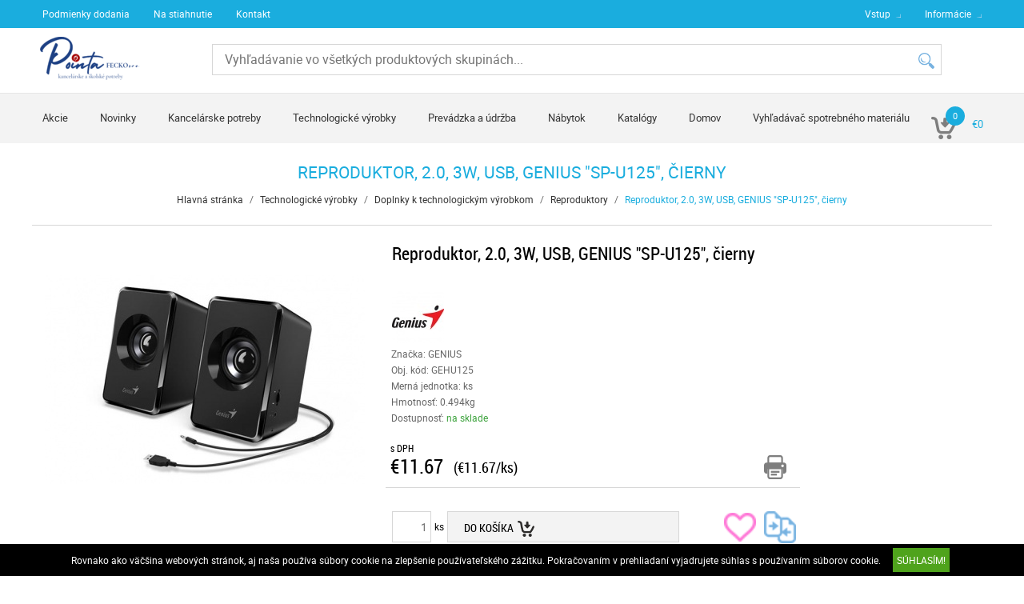

--- FILE ---
content_type: text/html; charset=UTF-8
request_url: https://www.pointafecko.sk/technologicke-vyrobky-1/doplnky-k-technologickym-vyrobkom-1765/reproduktory-1877/reproduktor-20-3w-usb-genius-sp-u125-cierny-50421.html
body_size: 8210
content:
<!DOCTYPE HTML>
<html lang="sk">
<head>
<title>Reproduktor, 2.0, 3W, USB, GENIUS SP-U125, čierny</title>
<meta http-equiv="Content-Type" content="text/html; charset=UTF-8">
<meta name="Robots" content="INDEX,FOLLOW">
<meta name="Revisit-After" content="3 days">
<meta name="Description" content="{špecifikácia}">
<meta name="Keywords" content="Reproduktor, 2.0, 3W, USB, GENIUS SP-U125, čierny">
<base href="https://www.pointafecko.sk/">
<link rel="stylesheet" href="scripts/css/reset.css?v=51" type="text/css" media="all">
<link rel="stylesheet" href="scripts/css/fonts.css?v=51" type="text/css" media="all">
<link rel="stylesheet" href="scripts/css/global.css?v=51" type="text/css" media="all">
<link rel="stylesheet" href="upload_files/design/skins/1/skin.css?v=1637937448" type="text/css" media="all">
<link rel="stylesheet" href="upload_files/design_own/skins/skin.css?v=1739538627" type="text/css" media="all">
<link rel="stylesheet" href="scripts/css/responsive/resp_style.css?v=51" type="text/css" media="all">
<link rel="stylesheet" href="scripts/ext/slick/slick.css?v=51" type="text/css" media="all">
<link rel="stylesheet" href="scripts/ext/scrollbar-master/jquery.mCustomScrollbar.css?v=51" type="text/css" media="all">
<link rel="stylesheet" href="scripts/ext/jquery.tooltip/jquery-ui.min.css?v=51" type="text/css" media="all">
<link rel="stylesheet" href="scripts/ext/jquery.tooltip/jquery-ui.theme.min.css?v=51" type="text/css" media="all">
<link rel="stylesheet" href="scripts/ext/jquery.tooltip/jquery-ui.structure.min.css?v=51" type="text/css" media="all">
<link rel="stylesheet" href="scripts/ext/jquery/css/jquery.ui.slider.css?v=51" type="text/css" media="all">
<link rel="icon" href="upload_files/favicon_own/pointa-rebrand-4-16012025111343.ico" type="image/x-icon" media="all">
<link rel="shortcut icon" href="upload_files/favicon_own/pointa-rebrand-4-16012025111343.ico" type="image/x-icon" media="all">
<link rel="stylesheet" href="scripts/ext/highslide/highslide.css?v=51" type="text/css" media="all">
<script src="scripts/ext/jquery/js/jquery.min.js?v=53" type="text/javascript"></script>
<script src="scripts/js/utils_jquery.js?v=53" type="text/javascript"></script>
<script src="scripts/js/utils_javascript.js?v=53" type="text/javascript"></script>
<script src="scripts/js/global.js?v=53" type="text/javascript"></script>
<script src="scripts/ext/scrollbar-master/jquery.mousewheel.min.js?v=53" type="text/javascript"></script>
<script src="scripts/ext/scrollbar-master/jquery.mCustomScrollbar.concat.min.js?v=53" type="text/javascript"></script>
<script src="scripts/ext/slick/slick.min.js?v=53" type="text/javascript"></script>
<script src="scripts/ext/jquery.tooltip/jquery-ui.min.js?v=53" type="text/javascript"></script>
<script src="scripts/ext/jquery/js/jquery.ui.core.min.js?v=53" type="text/javascript"></script>
<script src="scripts/ext/jquery/js/jquery.ui.widget.min.js?v=53" type="text/javascript"></script>
<script src="scripts/ext/jquery/js/jquery.ui.mouse.min.js?v=53" type="text/javascript"></script>
<script src="scripts/ext/jquery/js/jquery.ui.slider.min.js?v=53" type="text/javascript"></script>
<script src="scripts/ext/highslide/highslide.min.js?v=53" type="text/javascript"></script>

<script>
window.dataLayer = window.dataLayer || [];
function gtag(){dataLayer.push(arguments);}

gtag('consent', 'default', {
    'ad_storage': 'denied',
    'ad_user_data': 'denied',
    'ad_personalization': 'denied',
    'analytics_storage': 'denied',
    'functionality_storage': 'denied',
    'personalization_storage': 'denied',
    'security_storage': 'granted'
});

function set_consent_managment(post_data, callback) {
    if (!post_data) {
        post_data = {'ajax_event': 'set_consent_managment', 'accept_all': true};
    } else if (typeof post_data === 'object') {
        post_data['ajax_event'] = 'set_consent_managment';
    } else {
        return false;
    }
    $.post('', post_data, function (resp) {
        if(resp){
            const resp_json = JSON.parse(resp); 
            const resp_json_consent_managment = (resp_json.consent_managment) ? JSON.parse(resp_json.consent_managment) : '';
            if(resp_json_consent_managment.ga !== undefined){
                gtag('consent', 'update', JSON.parse(resp_json_consent_managment.ga));
            }
        }
        if (typeof callback === 'function') {
            callback();
        }
    });
}
</script>

<style>.mCSB_buttonRight {background-image:url('upload_files/design/buttons/3/slider-product-to-right-default-20200423171355.png') !important;}.mCSB_buttonRight:hover {background-image:url('upload_files/design/buttons/3/slider-product-to-right-default-active-20200423171418.png') !important;}.mCSB_buttonLeft {background-image:url('upload_files/design/buttons/3/slider-product-to-left-default-active-20200423171231.png') !important;}.mCSB_buttonLeft:hover {background-image:url('upload_files/design/buttons/3/slider-product-to-left-default-active-20200423171301.png') !important;}.home_banners_split .slick-next {background-image:url('upload_files/design/buttons/3/slider-banner-to-right-default-20200423115738.png') !important;}.home_banners_split .slick-next:hover {background-image:url('upload_files/design/buttons/3/slider-banner-to-right-default-active-20200423115757.png') !important;}.home_banners_split .slick-prev {background-image:url('upload_files/design/buttons/3/slider-banner-to-left-default-20200423115610.png') !important;}.home_banners_split .slick-prev:hover {background-image:url('upload_files/design/buttons/3/slider-banner-to-left-default-active-20200423115631.png') !important;}.select-selected:after {background-image:url('upload_files/design/buttons/3/pager-down-active15-kek-20200517004031.png') !important;}.select-selected:hover:after {background-image:url('upload_files/design/buttons/3/pager-down-active15-kek-20200517004043.png') !important;}.top_menu .right_menu .dropdown_menus:after {background-image:url('upload_files/design/buttons/3/pager-right15vilkek-20200519100745.png') !important;}.top_menu .right_menu .dropdown_menus:hover:after {background-image:url('upload_files/design/buttons/3/pager-right15vilkek-20200519100801.png') !important;}</style>
<meta name="HandheldFriendly" content="true">
<meta name="MobileOptimized" content="320">
<meta name="viewport" content="width=device-width, initial-scale=1.0, minimum-scale=1.0, maximum-scale=1.0, user-scalable=no, shrink-to-fit=no">
<meta name="format-detection" content="telephone=no">
<script type="text/javascript">
hs.lang.fullExpandTitle = 'Zvýšiť na aktuálnu veľkosť (F)';
hs.lang.restoreTitle = 'Pre zatvorenie kliknite na obrázok, pre posun kliknite a potiahnite myškou na vybrané miesto. Aj šípkami sa viete pohybovať napravo - naľavo medzi obrázkami.';
hs.lang.loadingText = 'Načítavanie...';
hs.lang.previousTitle = 'Predchádzajúci obrázok (tlačidlo naľavo)';
hs.lang.playTitle = 'Prehranie animácie (priestor)';
hs.lang.pauseTitle = 'Zastavenie animácie (priestor)';
hs.lang.nextTitle = 'Nasledujúci obrázok (tlačidlo napravo )';
hs.lang.moveTitle = 'Posun';
hs.lang.closeTitle = 'Zatvoriť (ESC)';
</script>

<script type="application/ld+json">[{"@context":"https:\/\/schema.org","@type":"BreadcrumbList","itemListElement":[{"@type":"ListItem","position":1,"name":"Technologick\u00e9 v\u00fdrobky","item":"https:\/\/www.pointafecko.sk\/technologicke-vyrobky-1\/"},{"@type":"ListItem","position":2,"name":"Doplnky k technologick\u00fdm v\u00fdrobkom","item":"https:\/\/www.pointafecko.sk\/technologicke-vyrobky-1\/doplnky-k-technologickym-vyrobkom-1765\/"},{"@type":"ListItem","position":3,"name":"Reproduktory","item":"https:\/\/www.pointafecko.sk\/technologicke-vyrobky-1\/doplnky-k-technologickym-vyrobkom-1765\/reproduktory-1877\/"}]}]</script><script type="application/ld+json">[{"@context":"https:\/\/schema.org\/","@type":"Product","sku":"GEHU125","gtin":"4710268259367","name":"Reproduktor, 2.0, 3W, USB, GENIUS \"SP-U125\", \u010dierny","image":"https:\/\/www.pointafecko.sk\/upload_files\/products\/original_images\/gehu125.jpg","brand":{"@type":"Brand","name":"GENIUS","logo":"https:\/\/www.pointafecko.sk\/upload_files\/brands\/small\/s_genius.jpg"},"offers":{"@type":"Offer","url":"https:\/\/www.pointafecko.sk\/technologicke-vyrobky-1\/doplnky-k-technologickym-vyrobkom-1765\/reproduktory-1877\/reproduktor-20-3w-usb-genius-sp-u125-cierny-50421.html","itemCondition":"https:\/\/schema.org\/NewCondition","availability":"https:\/\/schema.org\/InStock","price":11.67,"priceCurrency":"EUR","priceValidUntil":"2026-01-18"},"aggregateRating":[],"review":[],"description":"po\u010det reproduktorov: 2<br \/>\nprenos: k\u00e1blov\u00fd<br \/>\nprenos frekvencie: 150 Hz - 20 KHz<br \/>\nimpedancia: 4 Ohm<br \/>\nnomin\u00e1lny v\u00fdkon (RMS): 3 W<br \/>\nnap\u00e1janie: cez USB port<br \/>\npripojenia:  3.5 mm Jack<br \/>\nd\u013a\u017eka k\u00e1bla: 120 cm"}]</script>
<meta property="og:site_name" content="POINTA FECKO, s.r.o."><meta property="og:title" content="Reproduktor, 2.0, 3W, USB, GENIUS SP-U125, čierny"><meta property="og:url" content="https://www.pointafecko.sk/technologicke-vyrobky-1/doplnky-k-technologickym-vyrobkom-1765/reproduktory-1877/reproduktor-20-3w-usb-genius-sp-u125-cierny-50421.html"><meta property="og:image" content="https://www.pointafecko.sk/upload_files/products/large/l_gehu125.jpg"><meta property="og:description" content="počet reproduktorov: 2 prenos: káblový prenos frekvencie: 150 Hz 20 KHz impedancia: 4 Ohm nominálny výkon (RMS): 3 W napájanie: cez USB port pripojenia:  3.5 mm Jack dĺžka kábla: 120 cm"><meta property="og:type" content="product"><link rel="image_src" href="https://www.pointafecko.sk/upload_files/products/large/l_gehu125.jpg">


<script async src="https://www.googletagmanager.com/gtag/js?id=G-XMJPRDG4EP"></script>
<script>
  window.dataLayer = window.dataLayer || [];
  function gtag(){dataLayer.push(arguments);}
  gtag('js', new Date());

  gtag('config', 'G-XMJPRDG4EP');
</script>

</head>

<body>
<div class="page" id="page_skin">
<header class="floating">
<div class="minicartcoveroverlay"></div><nav class="top_menu nomerge">
<div class="row clearfix">
<ul class="left_menu">
<li><a href="podmienky-dodania" title="Podmienky dodania" class="dropdown_menus" mobile="">Podmienky dodania</a></li><li><a href="na-stiahnutie" title="Na stiahnutie" class="dropdown_menus" mobile="">Na stiahnutie</a></li><li><a href="kontakt" title="Kontakt" class="dropdown_menus" mobile="">Kontakt</a></li></ul><ul class="right_menu"><li><a id="topline_sign_in" class="header_sign_in_open dropdown_menus"  title="Vstup" mobile="">Vstup</a><div id="sign_in_form_container"></div><div class="signincoveroverlay"></div></li><li><a title="Informácie" class="dropdown_menus dropdown_menus_open" mobile="">Informácie</a><div class="submenu"><ul><li><a href="informacie/morbi-mollis-eget-felis" title="O nás">O nás</a></li></ul></div></li></ul>
</div>
</nav>
<div class="header_mid">
<div class="row">
<a class="logo" href="https://www.pointafecko.sk/"><img src="upload_files/logo_own/website_novelogo2025-15012025131936.png" title="POINTA FECKO, s.r.o."></a>

<div class="search large">
<input type="text" name="search" id="search" data-char_check='[{"char_nr":"3","content":"H\u013eadan\u00fd v\u00fdraz mus\u00ed obsahova\u0165 najmenej 3 znakov!","title":"Pozor!","button_ok":"OK"}]' data-search_url="vyhladavanie?search_keywords=" placeholder="Vyhľadávanie vo všetkých produktových skupinách...">
<div type="submit" class="search_button"><span class="custom_button_webshop "><img class="custom_button_img" src="upload_files/design/buttons/3/search-top-default-kek-20200517004925.png" alt="Vyhľadávať"><img class="custom_button_img_active" src="upload_files/design/buttons/3/search-top-default-kek-20200517004911.png" alt="Vyhľadávať" title="" data-tooltip-content="Vyhľadávať"></span></div><div class="searchbox s_keywords"></div><div class="bbbg"></div></div>

<div class="hamburger_menu_button">
<div id="hmb_icon"></div>
</div>
<div class="cart_toggle">
<span class="minicart_cart_icon_outer"><span class="cart_icon">
<span class="custom_button_webshop "><img class="custom_button_img" src="upload_files/design/buttons/3/to-cart-20200423113415.png" alt="Do košíka"><img class="custom_button_img_active" src="upload_files/design/buttons/3/to-cart-active-20200423113443.png" alt="Do košíka" title="" data-tooltip-content="Do košíka"></span><span id="cart-item-counter">0</span></span>
</span><span class="minicart_cart_value_outer"><span class="cart_sum_value">
<span>€0</span></span>
</span><div id="minicart_product_box_outer"><div class="minicart_product_box_container"><div class="minicart_buttons_container"><a class="default_button minicart_shopping_cart_button" href="odoslat-objednavku">K obsahu košíka</a></div><span class="minicart_title minicart_separator">Váš košík je prázdny!<br>Vyberte požadovaný tovar a vložte ho do košíka!</span><div id="highlights_outer_container minicart" class="highlights_outer_container minicart"></div></div></div></div>

</div>
</div>
<div class="categories_menu horizontal clearfix">
<div class="categories_menu_inner">
<ul class="left_menu">
<li class="first_floor "><a class="main_link" href="akcio" title="Akcie">Akcie</a></li><li class="first_floor "><a class="main_link" href="novinky" title="Novinky">Novinky</a></li><li class="first_floor has_dropdown " data-id="229"><a class="main_link" href="kancelarske-potreby-229" title="Kancelárske potreby"><span class="categories_menu_first_floor_main_link_icon"><img src="upload_files/design/skins/1/skin_elements/has-dropdown-left-side-menu-20190620110318.png"></span>Kancelárske potreby</a><div class="category_dropdown"><div class="category_dropdown_product_rec_storage" style="display:none;"></div><ul><li class=" active_ajax" data-id="1541"><a href="kancelarske-potreby-229/kancelarsky-papier-1541" title="Kancelársky papier">Kancelársky papier</a></li><li class=" active_ajax" data-id="681"><a href="kancelarske-potreby-229/zakladanie-a-archivacia-681" title="Zakladanie a archivácia">Zakladanie a archivácia</a></li><li class=" active_ajax" data-id="2065"><a href="kancelarske-potreby-229/pisacie-potreby-2065" title="Písacie potreby">Písacie potreby</a></li><li class=" active_ajax" data-id="963"><a href="kancelarske-potreby-229/korekcia-a-lepenie-963" title="Korekcia a lepenie">Korekcia a lepenie</a></li><li class=" active_ajax" data-id="559"><a href="kancelarske-potreby-229/kancelarske-doplnky-559" title="Kancelárske doplnky">Kancelárske doplnky</a></li><li class=" active_ajax" data-id="423"><a href="kancelarske-potreby-229/male-kancelarske-zariadenia-423" title="Malé kancelárske zariadenia">Malé kancelárske zariadenia</a></li><li class=" active_ajax" data-id="231"><a href="kancelarske-potreby-229/balenie-a-odkladanie-231" title="Balenie a odkladanie">Balenie a odkladanie</a></li><li class=" active_ajax" data-id="297"><a href="kancelarske-potreby-229/kreativne-a-hobby-vyrobky-297" title="Kreatívne a hobby výrobky">Kreatívne a hobby výrobky</a></li><li class=" active_ajax" data-id="829"><a href="kancelarske-potreby-229/skolske-pomocky-829" title="Školské pomôcky">Školské pomôcky</a></li></ul><div class="category_dropdown_product_rec"></div></div></li><li class="first_floor has_dropdown active opened_sidekick" data-id="1"><a class="main_link" href="technologicke-vyrobky-1" title="Technologické výrobky"><span class="categories_menu_first_floor_main_link_icon"><img src="upload_files/design/skins/1/skin_elements/has-dropdown-left-side-menu-20190620110318.png"></span>Technologické výrobky</a><div class="category_dropdown"><div class="category_dropdown_product_rec_storage" style="display:none;"></div><ul><li class=" active_ajax" data-id="867"><a href="technologicke-vyrobky-1/kancelarska-technika-867" title="Kancelárska technika">Kancelárska technika</a></li><li class=" active_ajax" data-id="1317"><a href="technologicke-vyrobky-1/spotrebny-material-k-tlaciarnam-1317" title="Spotrebný materiál k tlačiarňam">Spotrebný materiál k tlačiarňam</a></li><li class=" active_ajax" data-id="2491"><a href="technologicke-vyrobky-1/technologicke-vyrobky-2491" title="Technologické výrobky">Technologické výrobky</a></li><li class=" active_ajax" data-id="2511"><a href="technologicke-vyrobky-1/zabavna-elektronika-2511" title="Zábavná elektronika">Zábavná elektronika</a></li><li class=" active active_ajax" data-id="1765"><a href="technologicke-vyrobky-1/doplnky-k-technologickym-vyrobkom-1765" title="Doplnky k technologickým výrobkom">Doplnky k technologickým výrobkom</a></li><li class=" active_ajax" data-id="3"><a href="technologicke-vyrobky-1/datove-nosice-3" title="Dátové nosiče">Dátové nosiče</a></li><li class=" active_ajax" data-id="2211"><a href="technologicke-vyrobky-1/prezentacia-2211" title="Prezentácia">Prezentácia</a></li></ul><div class="category_dropdown_product_rec"></div></div></li><li class="first_floor has_dropdown " data-id="327"><a class="main_link" href="prevadzka-a-udrzba-327" title="Prevádzka a údržba"><span class="categories_menu_first_floor_main_link_icon"><img src="upload_files/design/skins/1/skin_elements/has-dropdown-left-side-menu-20190620110318.png"></span>Prevádzka a údržba</a><div class="category_dropdown"><div class="category_dropdown_product_rec_storage" style="display:none;"></div><ul><li class=" active_ajax" data-id="1015"><a href="prevadzka-a-udrzba-327/kuchynske-vyrobky-1015" title="Kuchynské výrobky">Kuchynské výrobky</a></li><li class=" active_ajax" data-id="329"><a href="prevadzka-a-udrzba-327/hygienicke-potreby-329" title="Hygienické potreby">Hygienické potreby</a></li><li class=" active_ajax" data-id="1141"><a href="prevadzka-a-udrzba-327/prevadzka-a-udrzba-1141" title="Prevádzka a údržba">Prevádzka a údržba</a></li><li class=" active_ajax" data-id="1269"><a href="prevadzka-a-udrzba-327/pracovne-pomocky-1269" title="Pracovné pomôcky">Pracovné pomôcky</a></li><li class=" active_ajax" data-id="1745"><a href="prevadzka-a-udrzba-327/darcekove-predmety-a-party-vyrobky-1745" title="Darčekové predmety a párty výrobky">Darčekové predmety a párty výrobky</a></li></ul><div class="category_dropdown_product_rec"></div></div></li><li class="first_floor has_dropdown " data-id="159"><a class="main_link" href="nabytok-159" title="Nábytok"><span class="categories_menu_first_floor_main_link_icon"><img src="upload_files/design/skins/1/skin_elements/has-dropdown-left-side-menu-20190620110318.png"></span>Nábytok</a><div class="category_dropdown"><div class="category_dropdown_product_rec_storage" style="display:none;"></div><ul><li class=" active_ajax" data-id="161"><a href="nabytok-159/kancelarsky-nabytok-161" title="Kancelársky nábytok">Kancelársky nábytok</a></li><li class=" active_ajax" data-id="383"><a href="nabytok-159/nabytok-a-dekoracia-do-kancelarie-383" title="Nábytok a dekorácia do kancelárie">Nábytok a dekorácia do kancelárie</a></li></ul><div class="category_dropdown_product_rec"></div></div></li><li class="first_floor has_dropdown " data-id="2394"><a class="main_link" href="katalogy-2394" title="Katalógy"><span class="categories_menu_first_floor_main_link_icon"><img src="upload_files/design/skins/1/skin_elements/has-dropdown-left-side-menu-20190620110318.png"></span>Katalógy</a><div class="category_dropdown"><div class="category_dropdown_product_rec_storage" style="display:none;"></div><ul><li class=" active_ajax" data-id="2417"><a href="katalogy-2394/pos-a-ine-marketingove-materialy-2417" title="POS a iné marketingové materiály">POS a iné marketingové materiály</a></li></ul><div class="category_dropdown_product_rec"></div></div></li><li class="first_floor "><a class="main_link" href="https://www.pointafecko.sk/" title="Domov">Domov</a></li><li class="first_floor "><a class="main_link" href="vyhladavac-spotrebneho-materialu" title="Vyhľadávač spotrebného materiálu">Vyhľadávač spotrebného materiálu</a></li></ul>
</div>
</div>
</header>
<div class="page_content_outer"><div id="hmb_menu_container" class="page_content_inner_left_side" is_mobile="" is_tablet=""></div>
<div class="page_content_inner">

<div id="products_compare_floatingbox_container"></div>
<form name="product_form" id="product_form" method="POST" action="https://www.pointafecko.sk/technologicke-vyrobky-1/doplnky-k-technologickym-vyrobkom-1765/reproduktory-1877/reproduktor-20-3w-usb-genius-sp-u125-cierny-50421.html" class="object_form">
<div class="product_detail_page_outer"><div class="product_detail_page_title skin_title"><h1>Reproduktor, 2.0, 3W, USB, GENIUS "SP-U125", čierny</h1></div><div class="product_detail_page_breadcrumb"><a href="https://www.pointafecko.sk/" class="breadcrumb skin_breadcrumbs">Hlavná stránka</a><div class="breadcrumb_separator">/</div><a href="https://www.pointafecko.sk/technologicke-vyrobky-1" class="breadcrumb skin_breadcrumbs ">Technologické výrobky</a><div class="breadcrumb_separator">/</div><a href="https://www.pointafecko.sk/technologicke-vyrobky-1/doplnky-k-technologickym-vyrobkom-1765" class="breadcrumb skin_breadcrumbs ">Doplnky k technologickým výrobkom</a><div class="breadcrumb_separator">/</div><a href="https://www.pointafecko.sk/technologicke-vyrobky-1/doplnky-k-technologickym-vyrobkom-1765/reproduktory-1877" class="breadcrumb skin_breadcrumbs ">Reproduktory</a><div class="breadcrumb_separator">/</div><span class="breadcrumb skin_breadcrumbs lastone skin_breadcrumbs_active">Reproduktor, 2.0, 3W, USB, GENIUS "SP-U125", čierny</span></div><div class="product_detail_page_inner"><div class="page_content_inner_left_content"><div class="product_detail_content_outer"><div class="product_detail_content_inner"><div class="product_outer"><div class="product_inner"><div class="product_left"><script type="text/javascript">hs.graphicsDir = 'images/hs_graphics/';hs.marginLeft = 10;hs.marginRight = 10;hs.marginTop = 10;hs.marginBottom = 10;hs.padToMinWidth = false;hs.showCredits = false;hs.enableKeyListener = true;hs.openerTagNames = ['a', 'area'];hs.transitions = ['expand', 'crossfade'];hs.transitionDuration = 250;hs.dimmingOpacity = 0.5;hs.dimmingDuration = 50;hs.allowWidthReduction = true;hs.allowHeightReduction = true;hs.allowSizeReduction = true;hs.preserveContent = true;hs.objectLoadTime = 'before';hs.cacheAjax = true;hs.anchor = 'auto';hs.align = 'center';hs.targetX = null;hs.targetY = null;hs.dragByHeading = false;hs.minWidth = 190;hs.minHeight = 548;hs.width = 'auto';hs.height = 'auto';hs.outlineType = 'rounded-white';hs.captionEval = 'this.a.alt';hs.captionOverlay = 'this.a.alt';hs.captionOverlay.position = 'top';hs.wrapperClassName = 'netgo-highslide';hs.useBox = false;hs.addSlideshow({
                                    interval: 5000,
                                    repeat: false,
                                    useControls: false,
                                    fixedControls: 'fit',
                                    overlayOptions: {
                                        position: 'top center'
                                    },
                                    thumbstrip: {
                                        position: 'rightpanel',
                                        mode: 'vertical',
                                        relativeTo: 'expander',
                                        width: '85px'
                                    }
                                });var gallery = {thumbnailId:'main_picture'};</script><div href="upload_files/products/original_images/gehu125.jpg" id="main_picture" data-trigged="50421_0" class="products_product_image"><img src="upload_files/products/large/l_gehu125.jpg" alt="Reproduktor, 2.0, 3W, USB, GENIUS &quot;SP-U125&quot;, čierny" title="Reproduktor, 2.0, 3W, USB, GENIUS &quot;SP-U125&quot;, čierny"></div><div class="product_images_images"><div class="product_images_images_image" href="upload_files/products/original_images/gehu125.jpg" data-trigged="50421_0"><img src="upload_files/products/small/s_gehu125.jpg" data-big="upload_files/products/original_images/gehu125.jpg" alt="Reproduktor, 2.0, 3W, USB, GENIUS &quot;SP-U125&quot;, čierny" title="Reproduktor, 2.0, 3W, USB, GENIUS &quot;SP-U125&quot;, čierny"></div>
<a class="product_images_images_image_hidden 50421_0" onclick="return hs.expand(this,gallery)" href="upload_files/products/original_images/gehu125.jpg" data-lightbox="GEHU125"><img src="upload_files/products/original_images/gehu125.jpg" data-big="upload_files/products/original_images/gehu125.jpg" alt="Reproduktor, 2.0, 3W, USB, GENIUS &quot;SP-U125&quot;, čierny" title="Reproduktor, 2.0, 3W, USB, GENIUS &quot;SP-U125&quot;, čierny"></a>
<div class="highslide-caption">Reproduktor, 2.0, 3W, USB, GENIUS &quot;SP-U125&quot;, čierny</div></div></div><div class="product_right"><div class="products_product_title skin_product_name_in_detail">Reproduktor, 2.0, 3W, USB, GENIUS "SP-U125", čierny</div><div id="review_star" class="under_791px"></div><div class="brand_image"><img src="upload_files/brands/small/s_genius.jpg" alt="GENIUS" title="GENIUS"></div><div class="product_details"><div class="product_detail_grey">Značka: GENIUS</div><div class="product_detail_grey">Obj. kód: GEHU125</div><div class="product_detail_grey">Merná jednotka: ks</div><div class="product_detail_grey">Hmotnosť: 0.494kg</div><div class="product_detail_grey">Dostupnosť: <span class="product_in_stock">na sklade</span></div></div><div class="product_brand_logo"></div><div class="product_big_product_price skin_product_detail_price"><div class="price_type">s DPH</div><div class="price">€11.67</div></div><div class="product_price_per_unit">(€11.67/ks)</div><div class="product_horizontal_separator"></div><div class="product_additional_buttons"><a href="https://www.pointafecko.sk/technologicke-vyrobky-1/doplnky-k-technologickym-vyrobkom-1765/reproduktory-1877/reproduktor-20-3w-usb-genius-sp-u125-cierny-50421.html?print=1" class="print_button" target="_blank"><span class="custom_button_webshop "><img class="custom_button_img" src="upload_files/design/buttons/3/print-button-20200423121155.png" alt="tlač náhľadu produktu"><img class="custom_button_img_active" src="upload_files/design/buttons/3/print-button-active-20200423121207.png" alt="tlač náhľadu produktu" title="" data-tooltip-content="tlač náhľadu produktu"></span></a></div><div title="" class="products_to_cart" data-product-id="50421"><input type="text" class="cart_pcs detailviewcartpcs" maxlength="4" size="4" onchange="check_product_order_unit('cart_pcs_50421',1)" id="cart_pcs_50421" placeholder="1"><span class="products_product_packing_unit_detailed">ks</span><div class="default_button to_cart_button_detailed" title="" data-tooltip-content="Do košíka">Do košíka<span class="custom_button_webshop "><img class="custom_button_img" src="upload_files/design/buttons/3/to-cart-active21-20200517015959.png" alt="Do košíka"><img class="custom_button_img_active" src="upload_files/design/buttons/3/to-cart-active21-20200517015903.png" alt="Do košíka" title="" data-tooltip-content="Do košíka"></span></div></div><div class="products_product_buttons"><div class="handle_favorites add_to_favorites disabled" data-id="50421" data-modal-content="Pre zobrazenie Obľúbených produktov sa prosím prihláste!" data-modal-title="Správa"><span class="custom_button_webshop "><img class="custom_button_img" src="upload_files/design/buttons/3/product-detail-favorite-button-disabled-kozetesz-20200519094950.png" alt="Pridajte medzi obľúbené!"><img class="custom_button_img_active" src="upload_files/design/buttons/3/product-detail-favorite-button-disabled-kozetesz-20200519094950.png" alt="Pridajte medzi obľúbené!" title="" data-tooltip-content="Pre zobrazenie Obľúbených produktov sa prosím prihláste!"></span></div><div class="handle_compares add_to_compare" data-id="50421"><span class="custom_button_webshop "><img class="custom_button_img" src="upload_files/design/buttons/3/product-detail-compare-button-active-kozetesz-kek-20200518122822.png" alt="Pridať do porovnávača"><img class="custom_button_img_active" src="upload_files/design/buttons/3/product-detail-compare-button-active-kozetesz-kek-20200518122837.png" alt="Pridať do porovnávača" title="" data-tooltip-content="Pridať do porovnávača"></span></div></div><div id='fb-root'></div>
                <script>(function(d, s, id) {
                  var js, fjs = d.getElementsByTagName(s)[0];
                  if (d.getElementById(id)) return;
                  js = d.createElement(s); js.id = id;
                  js.src = 'https://connect.facebook.net/sk_SK/sdk.js#xfbml=1&version=v3.1';
                  fjs.parentNode.insertBefore(js, fjs);
                }(document, 'script', 'facebook-jssdk'));</script><div class="social_networking"><div class="facebook"><div class="fb-like" data-href="https://www.pointafecko.sk/technologicke-vyrobky-1/doplnky-k-technologickym-vyrobkom-1765/reproduktory-1877/reproduktor-20-3w-usb-genius-sp-u125-cierny-50421.html" data-layout="standard" data-width="1" data-action="like" data-size="small" data-show-faces="false" data-share="false"></div></div></div><div class="products_product_reviews"></div></div></div></div>
</div></div><div id="info_lines" class="under_791px"></div><div class="product_detail_tabs"><div class="product_detail_tabs_header_vertical"><div class="product_detail_tabs_tab_header active" data-tab="details">Popis</div><div class="product_detail_tabs_tab_header " data-tab="specification">Špecifikácia</div></div><div class="product_detail_tabs_contents_vertical"><div class="product_detail_tabs_tab_content active_first tab_details"><div class="products_detail_description">počet reproduktorov: 2<br />
prenos: káblový<br />
prenos frekvencie: 150 Hz - 20 KHz<br />
impedancia: 4 Ohm<br />
nominálny výkon (RMS): 3 W<br />
napájanie: cez USB port<br />
pripojenia:  3.5 mm Jack<br />
dĺžka kábla: 120 cm</div></div><div class="product_detail_tabs_tab_content  tab_specification"><div class="products_detail_specification_container"><div class="pd_specification_row"><div class="pd_specification_row_label">Podskupina</div><div class="pd_specification_row_value">2.0 reproduktory</div></div>
<div class="pd_specification_row"><div class="pd_specification_row_label">Výkon</div><div class="pd_specification_row_value">3 W</div></div>
<div class="pd_specification_row"><div class="pd_specification_row_label">Frekvenčný rozsah<span class="specification_tooltip_i" data-tooltip-content="Frekvenčný rozsah udáva, pre ktoré frekvencie je reproduktor určený." title=""><img src="upload_files/design/skins/1/skin_elements/info-20190128162148.png" alt="" ></span></div><div class="pd_specification_row_value">150-20 000 Hz</div></div>
<div class="pd_specification_row"><div class="pd_specification_row_label">Napájanie</div><div class="pd_specification_row_value">USB</div></div>
<div class="pd_specification_row"><div class="pd_specification_row_label">Farba</div><div class="pd_specification_row_value">čierna a odtiene</div></div>
<div class="pd_specification_row"><div class="pd_specification_row_label">Bezdrôtové</div><div class="pd_specification_row_value">nie</div></div>
</div>
</div></div></div></div><div class="page_content_inner_right_side"><div id="highlights_outer_container" class="highlights_outer_container"></div></div><div class="product_list_last_visited"></div></div></div><input type="hidden" name="pc_product" id="pc_product">
<input type="hidden" name="sql_id_product" id="sql_id_product">
<input type="hidden" name="item_attributes_product" id="item_attributes_product">
<input type="hidden" name="webshop_event" id="webshop_event">
<input type="hidden" name="products_order_by" id="products_order_by">
<input type="hidden" name="products_displayed" id="products_displayed">
<input type="hidden" name="products_view" id="products_view">

</form>
</div></div><div class="footer"><div class="footer_inner footer_slim"><div class="footer_left"><div class="footer_social_media"><a href="https://www.facebook.com/profile.php?id=100064061132329&amp;notif_id=1684263450799577&amp;notif_t=page_user_activity&amp;ref=notif" target="_blank" class="facebook_link" title="Facebook"><img src="images/buttons/facebook.png" alt="Facebook" title="Facebook"></a></div>
</div>
<div class="footer_left_next"><div class="footer_links"><div class="footer_link"><a href="vop" title="VOP">VOP</a></div></div><div class="footer_links"><div class="footer_link"><a href="dostupnost" title="Kontakty">Kontakty</a></div></div><div class="footer_links"><div class="footer_link"><a href="zasady-ochrany-osobnych-udajov-gdpr" title="Zásady ochrany osobných údajov (GDPR)">Zásady ochrany osobných údajov (GDPR)</a></div></div><div class="footer_links"><div class="footer_link"><a href="reklamacny-poriadok" title="Reklamačný poriadok">Reklamačný poriadok</a></div></div></div>
<div class="rights">© 2026 Všetky práva vyhradené..</div>
</div>
</div>
<div id="cookie_handling_container">
<div class="bottom_cookie_bar"><div class="bottom_cookie_bar_inner"><div class="bottom_cookie_bar_content"><p>Rovnako ako väčšina webových stránok, aj naša používa súbory cookie na zlepšenie používateľského zážitku. Pokračovaním v prehliadaní vyjadrujete súhlas s používaním súborov cookie.</p>
<p></p></div><div class="bottom_cookie_bar_close_label" onClick="set_consent_managment('',function(){$('#cookie_handling_container').slideUp();})">SÚHLASÍM!</div></div></div></div></div>
</body>
</html>


--- FILE ---
content_type: text/css
request_url: https://www.pointafecko.sk/upload_files/design/skins/1/skin.css?v=1637937448
body_size: 7392
content:
/**
 * WEBSHOP skin elements CSS template
 * Copyright(c) NetGo.hu Kft. (http://www.netgo.hu)
 * Version: 1.1
*/
@font-face {
font-family: 'Roboto Light';
src: url('../../../../scripts/css/fonts/roboto-light-webfont.eot'),
url('../../../../scripts/css/fonts/roboto-light-webfont.eot?#iefix') format('embedded-opentype'),
url('../../../../scripts/css/fonts/roboto-light-webfont.woff2') format('woff2'),
url('../../../../scripts/css/fonts/roboto-light-webfont.woff') format('woff'),
url('../../../../scripts/css/fonts/roboto-light-webfont.ttf') format('truetype'),
url('../../../../scripts/css/fonts/roboto-light-webfont.svg#Roboto Light') format('svg');
font-weight: normal;
font-style: normal;
}
@font-face {
font-family: 'Roboto Medium';
src: url('../../../../scripts/css/fonts/roboto-medium-webfont.eot'),
url('../../../../scripts/css/fonts/roboto-medium-webfont.eot?#iefix') format('embedded-opentype'),
url('../../../../scripts/css/fonts/roboto-medium-webfont.woff2') format('woff2'),
url('../../../../scripts/css/fonts/roboto-medium-webfont.woff') format('woff'),
url('../../../../scripts/css/fonts/roboto-medium-webfont.ttf') format('truetype'),
url('../../../../scripts/css/fonts/roboto-medium-webfont.svg#Roboto Medium') format('svg');
font-weight: normal;
font-style: normal;
}
#page_skin {
background: #FFFFFF;
}
#page_skin {
font-family: 'Roboto Regular';
font-size: 12px;
color: #000000;
}
#page_skin a {
color: #333333;
font-style: normal;
font-weight: normal;
}
#page_skin a:hover {
color: #1AADDE;
}
#page_skin .mCS-dark-thick.mCSB_scrollTools .mCSB_dragger .mCSB_dragger_bar {
background: #1AADDE;
}
#page_skin hr.separator,#page_skin  .content_page_title,#page_skin  .product_categories_title,#page_skin  .breadcrumb_block_sep,#page_skin  .product_list_category_banner,#page_skin  .product_detail_page_breadcrumb,#page_skin  .product_offer_title::after,#page_skin  .product_horizontal_separator,#page_skin  .product_detail_content_inner .product_outer,#page_skin  .product_detail_tabs_header_vertical,#page_skin  .product_review_title,#page_skin  .highlights_outer_container .highlighted_row_container {
border-bottom-color: #D7D7D7;
border-bottom-style: solid;
border-bottom-width: 1px;
}
#page_skin .forms_background,#page_skin  .form_panel_content,#page_skin  #forgot_password_container,#page_skin  .list_panel_content_account_addresses_company,#page_skin  .list_panel_content_account_contacts_company,#page_skin  .list_panel_content_account_depots_company,#page_skin  .list_panel_content_account_approved_company,#page_skin  .form_panel_personal_datas_block,#page_skin  .form_panel_password_datas_block,#page_skin  .form_panel_delivery_datas_block,#page_skin  .form_panel_comment_datas_block,#page_skin  .form_panel_bill_datas_block,#page_skin  #checkout_container .form_panel_container .form_panel_first_row.checkout_sign_up_to_newletter_container,#page_skin  #checkout_container .form_panel_container .form_panel_second_row.checkout_sign_up_to_newletter_container,#page_skin  #checkout_container .form_panel_container .form_panel_first_row.terms_and_conditions_row,#page_skin  #checkout_container .form_panel_container .form_panel_second_row.terms_and_conditions_row,#page_skin  .checkout_personal_datas_summary_block,#page_skin  .message_content_box,#page_skin  .form_panel_required_label,#page_skin  .form_panel_required_newsletter_label {
background: #F3F3F3;
}
#page_skin .form_panel_category_header,#page_skin  .form_panel_personal_datas_header,#page_skin  .form_panel_delivery_datas_header,#page_skin  .form_panel_bill_datas_header,#page_skin  .form_panel_addresses_datas_header,#page_skin  .form_panel_webshop_settings_header,#page_skin  .form_panel_comment_datas_header,#page_skin  .form_panel_sign_in,#page_skin  .list_panel_label_tr_account_addresses_company,#page_skin  .list_panel_label_tr_account_contacts_company,#page_skin  .list_panel_label_tr_account_depots_company,#page_skin  .list_panel_label_tr_account_approved_company {
font-size: 16px;
color: #333333;
font-style: normal;
font-weight: normal;
text-decoration: none;
border-style: solid;
background: #E4E4E4;
}
#page_skin .lists_view_rows,#page_skin  .lists_view_rows a {
font-size: 16px;
color: #333333;
font-style: normal;
font-weight: normal;
}
#page_skin .lists_view_rows:hover,#page_skin  .lists_view_rows a:hover {
color: #1AADDE;
}
#page_skin .result_class_account_contacts_company,#page_skin  .result_class_account_depots_company,#page_skin  .result_class_account_approved_company,#page_skin  .result_class_account_addresses_company {
font-size: 15px;
font-style: normal;
font-weight: normal;
}
#page_skin .form_panel_label,#page_skin  .form_panel_label_newsletter,#page_skin  .form_panel_required_newsletter_label,#page_skin  .form_panel_only_label,#page_skin  .form_panel_only_label_newsletter,#page_skin  .checkout_personal_datas_summary_block .checkout_personal_datas_summary_row>div.checkout_personal_datas_label {
font-size: 16px;
color: #000000;
font-style: normal;
font-weight: normal;
text-decoration: none;
}
#page_skin .form_panel_label_normal,#page_skin  .form_panel_label_normal_newsletter {
font-family: 'Roboto Light';
font-size: 14px;
font-style: normal;
font-weight: normal;
text-decoration: none;
text-align: center;
}
#page_skin input[type=text],#page_skin  input[type=password],#page_skin  .select-selected,#page_skin  .object_textarea {
text-align: left;
border-color: #D7D7D7;
border-style: solid;
border-width: 1px;
background: #FFFFFF;
}
#page_skin input[type=text]:hover,#page_skin  input[type=password]:hover,#page_skin  .select-selected:hover,#page_skin  .object_textarea:hover {
border-style: solid;
border-width: 1px;
}
#page_skin input[type=text]:focus,#page_skin  input[type=password]:focus,#page_skin  .select-selected:focus,#page_skin  .object_textarea:focus {
border-style: solid;
border-width: 1px;
}
#page_skin .form_panel_category,#page_skin  .form_panel_category_newsletter,#page_skin  .form_panel_category .select-selected,#page_skin  .form_panel_category input[type=text],#page_skin  .form_panel_category input[type=password],#page_skin  .object_textarea,#page_skin  .form_panel_category_newsletter input[type=text],#page_skin  .form_panel_category_newsletter input[type=password],#page_skin  .checkout_personal_datas_summary_block .checkout_personal_datas_summary_row>div.checkout_personal_datas_value,#page_skin  .checkbox_row {
font-size: 16px;
color: #5B5B5B;
}
#page_skin .form_panel_explanation,#page_skin  .customer_comment_block_secondary_explanation_below_box .form_panel_category,#page_skin  #delivery_methods_copy_content,#page_skin  #payment_methods_copy_content,#page_skin  .form_panel_sign_in_message .form_panel_only_label {
font-size: 12px;
color: #969699;
text-align: left;
}
#page_skin .terms_and_conditions_row .content_columns_checkbox_text,#page_skin  .checkout_sign_up_to_newletter_container .content_columns_checkbox_text,#page_skin  .form_panel_category_newsletter_terms_and_conditions .content_columns_checkbox_text,#page_skin  .checkout_checbox_box > label {
font-size: 14px;
font-style: normal;
font-weight: normal;
}
#page_skin .terms_and_conditions_row .content_columns_checkbox_text a,#page_skin  .checkout_sign_up_to_newletter_container .content_columns_checkbox_text a,#page_skin  .form_panel_category_newsletter_terms_and_conditions .content_columns_checkbox_text a {
font-style: normal;
font-weight: normal;
}
#page_skin .my_radio .custom_radio {
background-image: url('../../../../upload_files/design/skins/1/skin_elements/radio-empty-20190727105921.png');
}
#page_skin .my_radio.checked .custom_radio {
background-image: url('../../../../upload_files/design/skins/1/skin_elements/radio-checked-20190727104844.png');
}
#page_skin .my_radio.disabled .custom_radio {
background-image: url('../../../../upload_files/design/skins/1/skin_elements/radio-disabled-20190727105935.png');
}
#page_skin .my_radio.disabled_checked .custom_radio {
background-image: url('../../../../upload_files/design/skins/1/skin_elements/radio-disabled-checked-20190727105943.png');
}
#page_skin .my_checkbox .custom_check {
background-image: url('../../../../upload_files/design/skins/1/skin_elements/checkbox-empty-20190727110429.png');
}
#page_skin .my_checkbox.checked .custom_check {
background-image: url('../../../../upload_files/design/skins/1/skin_elements/checkbox-checked-20190727110439.png');
}
#page_skin .select-selected,#page_skin  .select-selected>input,#page_skin  .form_panel_category .select-selected>input[type=text],#page_skin  .form_panel_category .select-selected {
font-size: 13px;
text-align: left;
border-style: solid;
border-width: 1px;
}
#page_skin .select-selected:hover,#page_skin  .select-selected>input:hover,#page_skin  .form_panel_category .select-selected>input[type=text]:hover,#page_skin  .form_panel_category .select-selected:hover {
border-style: solid;
border-width: 1px;
}
#page_skin .select-selected:focus,#page_skin  .select-selected>input:focus,#page_skin  .form_panel_category .select-selected>input[type=text]:focus,#page_skin  .form_panel_category .select-selected:focus {
border-style: solid;
border-width: 1px;
}
#page_skin .select-items > div {
font-size: 12px;
font-style: normal;
font-weight: normal;
}
#page_skin .select-items > div:hover {
background: #E8F7FC;
}
#page_skin .default_button.forms_lists_button {
font-style: normal;
font-weight: normal;
text-align: left;
border-style: solid;
}
#page_skin .default_button.forms_lists_button:hover {
border-style: solid;
}
#page_skin .feedback_success_box {
font-size: 13px;
color: #155724;
font-style: normal;
font-weight: normal;
border-color: #C3E6CB;
border-style: solid;
border-width: 1px;
}
#page_skin .form_panel_error_aszf,#page_skin  .checkout_error_messages,#page_skin  .feedback_error_box {
font-size: 13px;
color: #FF0000;
font-style: normal;
font-weight: normal;
border-color: #F0C0CC;
border-style: solid;
border-width: 1px;
}
#page_skin .form_panel_error {
font-size: 14px;
color: #FF0000;
font-style: normal;
font-weight: normal;
}
#page_skin .contacts_to_cost_place,#page_skin  .contacts_to_cost_place tr td {
color: #000000;
font-style: normal;
font-weight: normal;
border-color: #D7D7D7;
border-style: solid;
border-width: 1px;
}
#page_skin .contacts_to_cost_place tr:first-child {
color: #000000;
font-style: normal;
font-weight: normal;
background: #D7D7D7;
}
#page_skin .top_information_bar {
color: #FFFFFF;
background: #000000;
}
#page_skin .top_information_bar a {
color: #1AADDE;
font-style: normal;
font-weight: normal;
}
#page_skin .top_information_bar a:hover {
color: #1AADDE;
}
#page_skin .top_information_bar_close {
background-image: url('../../../../upload_files/design/skins/1/skin_elements/top-information-close-20190727111054.png');
}
#page_skin #sign_in_form_container {
border-style: none;
background: #FFFFFF;
}
#page_skin #sign_in_form_container .sign_in_cont .input_placeholder > input {
border-color: #D7D7D7;
border-style: solid;
border-width: 1px;
}
#page_skin #sign_in_form_container .sign_in_cont .input_placeholder > input:hover {
border-style: solid;
}
#page_skin #sign_in_form_container .sign_in_cont .input_placeholder > input:focus {
border-style: solid;
}
#page_skin #sign_in_form_container .sign_in_cont .input_placeholder > label {
font-size: 13px;
color: #C3C3C3;
}
#page_skin .sign_in_error {
color: #FF0000;
font-style: normal;
font-weight: normal;
}
#page_skin .header_mid {
border-bottom-color: #E7E7E7;
border-bottom-style: solid;
border-bottom-width: 1px;
background: #FFFFFF;
background-repeat: repeat-x;
}
#page_skin .top_menu.nomerge {
background: #1AADDE;
}
#page_skin .top_menu.nomerge li>a {
font-family: 'Roboto Regular';
font-size: 12px;
color: #FFFFFF;
font-style: normal;
font-weight: normal;
text-decoration: none;
}
#page_skin .top_menu.nomerge li>a:hover {
color: #000000;
}
#page_skin .header_mid.collapsed_head .top_menu li > a {
font-family: 'Roboto Regular';
font-size: 12px;
color: #666666;
font-style: normal;
font-weight: normal;
text-decoration: none;
}
#page_skin .header_mid.collapsed_head .top_menu li > a:hover {
color: #1AADDE;
text-decoration: none;
}
#page_skin .top_menu .submenu {
border-style: none;
}
#page_skin .top_menu .submenu,#page_skin .top_menu .submenu ul li a,#page_skin  .header_mid.collapsed_head .top_menu .submenu li > a {
font-family: 'Roboto Regular';
font-size: 12px;
color: #000000;
font-style: normal;
font-weight: normal;
text-decoration: none;
text-align: left;
}
#page_skin .top_menu .submenu:hover,#page_skin .top_menu .submenu ul li a:hover,#page_skin  .header_mid.collapsed_head .top_menu .submenu li > a:hover {
color: #1AADDE;
text-decoration: none;
}
#page_skin .search #search,#page_skin  .search #s_search {
font-family: 'Roboto Regular';
font-size: 16px;
color: #7E7E7E;
font-style: normal;
font-weight: normal;
border-color: #D7D7D7;
border-style: solid;
border-width: 1px;
}
#page_skin .search #search:focus,#page_skin  .search #s_search:focus {
border-color: #1AADDE;
border-style: solid;
border-width: 1px;
}
#page_skin .searchbox {
border-style: solid;
background: #FFFFFF;
}
#page_skin .suggested_keywords_keyword .suggested_keywords_keyword_a {
font-size: 15px;
font-style: normal;
font-weight: normal;
text-decoration: none;
}
#page_skin .suggested_products_product .suggested_products_product_image {
border-color: #E4E4E4;
border-style: solid;
}
#page_skin .suggested_products_product.autosuggest_products_box_active .suggested_products_product_image {
border-color: #1AADDE;
border-style: solid;
}
#page_skin .suggested_products_product .suggested_products_product_name {
color: #000000;
font-style: normal;
font-weight: normal;
text-align: left;
}
#page_skin .suggested_products_product.autosuggest_products_box_active .suggested_products_product_name,#page_skin  .suggested_keywords_keyword.autosuggest_products_box_active a.suggested_keyword_name {
color: #1AADDE;
}
#page_skin .suggested_products_product,#page_skin  .suggested_keywords {
border-bottom-color: #D7D7D7;
border-bottom-style: solid;
border-bottom-width: 1px;
}
#page_skin .searchbox .show_search_page_a {
font-style: normal;
font-weight: normal;
text-decoration: none;
text-align: left;
}
#page_skin .header_mid .cart_toggle .minicart_cart_icon_outer .cart_icon #cart-item-counter {
color: #FFFFFF;
background: #1AADDE;
}
#page_skin .header_mid .cart_toggle .cart_sum_value span {
font-family: 'Roboto Regular';
font-size: 13px;
color: #1AADDE;
}
#page_skin .minicart_product_row .minicart_product_img .imgcont {
border-color: #D7D7D7;
border-style: solid;
border-width: 1px;
}
#page_skin .minicart_product_row .minicart_product_img .imgcont:hover {
border-style: solid;
}
#page_skin a.minicart_product_row {
color: #666666;
text-decoration: none;
text-align: left;
background: #FFFFFF;
}
#page_skin a.minicart_product_row:hover {
color: #666666;
background: #F5F5F5;
}
#page_skin .minicart_unit_price {
color: #CD0606;
}
#page_skin .minicart_separator,#page_skin  .minicart_buttons_container,#page_skin  .minicart_product_box_container .highlighted_row_container {
border-bottom-color: #D7D7D7;
border-bottom-style: solid;
border-bottom-width: 1px;
}
#page_skin .minicart_product_box_container .minicart_title {
font-size: 13px;
text-align: center;
background: #FFFFFF;
}
#page_skin .minicart_product_box_container a.minicart_more_products_title {
font-size: 13px;
color: #000000;
text-align: center;
background: #FFFFFF;
}
#page_skin .minicart_product_box_container a.minicart_more_products_title:hover {
color: #1AADDE;
text-decoration: underline;
}
#page_skin .categories_menu,#page_skin  .page_content_inner_left_side .categories_menu.vertical li .main_link,#page_skin  div#hmb_menu_container .categories_menu_inner .right_menu li .main_link,#page_skin  div#hmb_menu_container .categories_menu_inner .left_menu li .main_link {
background: #F3F3F3;
background-repeat: no-repeat;
}
#page_skin .page_content_inner_left_side .categories_menu .categories_menu_inner .left_menu,#page_skin  .page_content_inner_left_side .categories_menu li .main_link,#page_skin  .page_content_inner_left_side .categories_menu li.placeholder,#page_skin  .page_content_inner_left_side .categories_menu li .category_dropdown,#page_skin  div#hmb_menu_container .categories_menu_inner .right_menu li .main_link,#page_skin  div#hmb_menu_container .categories_menu_inner .left_menu li .main_link,#page_skin  div#hmb_menu_container .categories_menu_inner .right_menu,#page_skin  div#hmb_menu_container .categories_menu_inner .left_menu {
border-top-color: #DCDCDC;
border-bottom-color: #DCDCDC;
border-left-color: #DCDCDC;
}
#page_skin .categories_menu .left_menu li a,#page_skin  .categories_menu .right_menu li a,#page_skin  #hmb_menu_container .left_menu li a,#page_skin  #hmb_menu_container .right_menu li a {
font-family: 'Roboto Regular';
font-size: 13px;
color: #333333;
font-style: normal;
font-weight: normal;
text-align: left;
}
#page_skin .categories_menu .left_menu li a:hover,#page_skin  .categories_menu .right_menu li a:hover,#page_skin  #hmb_menu_container .left_menu li a:hover,#page_skin  #hmb_menu_container .right_menu li a:hover {
color: #1AADDE;
}
#page_skin header .categories_menu .left_menu>li.first_floor>a,#page_skin  header .categories_menu .right_menu>li.first_floor>a {
border-bottom-color: #F3F3F3;
border-bottom-style: solid;
border-bottom-width: 2px;
}
#page_skin header .categories_menu .left_menu>li.first_floor>a:hover,#page_skin  header .categories_menu .right_menu>li.first_floor>a:hover {
border-bottom-color: #1AADDE;
border-bottom-style: solid;
border-bottom-width: 2px;
}
#page_skin .categories_menu li.active a,#page_skin  .categories_menu li.active a,#page_skin  #hmb_menu_container li.active a,#page_skin  #hmb_menu_container li.active a {
font-style: normal;
font-weight: normal;
}
#page_skin .categories_menu .category_dropdown ul li,#page_skin  .categories_menu .category_dropdown ul li a,#page_skin  #hmb_menu_container .category_dropdown ul li,#page_skin  #hmb_menu_container .category_dropdown ul li a {
font-family: 'Roboto Regular';
font-size: 13px;
color: #666666;
font-style: normal;
font-weight: normal;
text-decoration: none;
text-align: left;
}
#page_skin .categories_menu .category_dropdown ul li:hover,#page_skin  .categories_menu .category_dropdown ul li a:hover,#page_skin  #hmb_menu_container .category_dropdown ul li:hover,#page_skin  #hmb_menu_container .category_dropdown ul li a:hover {
color: #1AADDE;
text-decoration: none;
}
#page_skin .category_dropdown ul li a:hover {
border-right-color: #1AADDE;
border-right-style: solid;
border-right-width: 2px;
}
#page_skin .categories_menu .category_dropdown ul li.active,#page_skin  .categories_menu .category_dropdown ul li.active a,#page_skin  #hmb_menu_container .category_dropdown ul li.active,#page_skin  #hmb_menu_container .category_dropdown ul li.active a {
color: #1AADDE;
font-style: normal;
font-weight: normal;
}
#page_skin .category_dropdown_product_rec {
background: #FFFFFF;
}
#page_skin .categories_menu .left_menu li a.products_product_title_a,#page_skin  .categories_menu .right_menu li a.products_product_title_a {
font-family: 'Roboto Regular';
font-size: 13px;
color: #666666;
font-style: normal;
font-weight: normal;
text-decoration: none;
text-align: center;
}
#page_skin .categories_menu .left_menu li a.products_product_title_a:hover,#page_skin  .categories_menu .right_menu li a.products_product_title_a:hover {
color: #666666;
text-decoration: none;
}
#page_skin .footer {
background: #F3F3F3;
}
#page_skin .footer_link a {
font-size: 13px;
color: #666666;
font-style: normal;
font-weight: normal;
text-align: left;
}
#page_skin .footer_link a:hover {
color: #1AADDE;
}
#page_skin div.footer .footer_inner .footer_left {
border-right-color: #D7D7D7;
border-right-style: solid;
border-right-width: 1px;
}
#page_skin .footer_rows .footer_links .higlighted {
font-size: 13px;
font-style: normal;
font-weight: bold;
text-align: left;
}
#page_skin .footer .rights {
font-style: normal;
font-weight: normal;
}
#page_skin .bottom_cookie_bar {
color: #FFFFFF;
background: #000000;
}
#page_skin .bottom_cookie_bar a {
color: #1AADDE;
font-style: normal;
font-weight: normal;
}
#page_skin .bottom_cookie_bar_close {
background-image: url('../../../../upload_files/design/skins/1/skin_elements/cookie-close-button20x20-kerek-20200311090642.png');
}
#page_skin .home_textbox {
font-size: 15px;
color: #FFFFFF;
font-style: normal;
font-weight: normal;
text-align: left;
border-style: solid;
background: #1AADDE;
}
#page_skin .home_textbox a {
font-style: normal;
font-weight: normal;
}
#page_skin .product_offer_title_inner {
font-size: 21px;
font-style: normal;
font-weight: normal;
background: #FFFFFF;
}
#page_skin .product_list_outer .product_list_breadcrumb,#page_skin  .product_detail_page_outer .product_detail_page_breadcrumb {
font-size: 12px;
color: #666666;
font-style: normal;
font-weight: normal;
}
#page_skin .skin_title {
font-size: 21px;
color: #1AADDE;
font-style: normal;
font-weight: normal;
}
#page_skin .skin_breadcrumbs:hover {
color: #1AADDE;
}
#page_skin .skin_breadcrumbs {
font-style: normal;
font-weight: normal;
text-decoration: none;
}
#page_skin .skin_breadcrumbs_active {
color: #1AADDE;
font-style: normal;
font-weight: normal;
}
#page_skin .skin_categories_zoom {
border-color: #E4E4E4;
border-style: solid;
border-width: 1px;
background: #FFFFFF;
}
#page_skin .skin_categories_zoom:hover {
border-style: solid;
}
#page_skin .skin_categories:hover {
color: #1AADDE;
}
#page_skin #product_list_filter_container {
font-size: 13px;
background: #FFFFFF;
background: -moz-linear-gradient(-45deg, #FFFFFF 0%, #FFFFFF 100%);
background: -webkit-linear-gradient(-45deg, #FFFFFF 0%, #FFFFFF 100%);
background: linear-gradient(135deg, #FFFFFF 0%, #FFFFFF 100%);
filter: progid:DXImageTransform.Microsoft.gradient( startColorstr='#FFFFFF', endColorstr='#FFFFFF',GradientType=1 );
}
#page_skin .filter_group_label {
font-style: normal;
font-weight: normal;
border-color: #D7D7D7;
border-style: solid;
border-width: 1px;
background: #F3F3F3;
}
#page_skin .filter_group_block_label {
border-bottom-color: #D7D7D7;
border-bottom-style: solid;
border-bottom-width: 1px;
}
#page_skin .filter_group_block_elements .filter_element_outer,#page_skin  .slider_range_values_container {
font-size: 12px;
}
#page_skin #product_list_filter_container input[type=text].text_filter_input {
font-size: 13px;
text-align: left;
border-color: #D7D7D7;
border-style: solid;
border-width: 1px;
}
#page_skin .page_content_inner_right_content::before,#page_skin  .page_content_inner_left_side::before {
background: #D7D7D7;
}
#page_skin .view_selector_product_list .large_view,#page_skin  .view_selector_product_list .small_view {
border-color: #D7D7D7;
border-style: solid;
border-width: 1px;
background: #FFFFFF;
}
#page_skin .view_selector_product_list .large_view:hover,#page_skin  .view_selector_product_list .small_view:hover {
border-style: solid;
border-width: 1px;
}
#page_skin .skin_products_box,#page_skin  .product_list_content_inner .small_boxes .product_details,#page_skin  .product_list_content_inner .big_boxes .product_details {
color: #666666;
}
#page_skin .product_list_content_inner .small_boxes .product_inner:hover {
border-color: #D7D7D7;
border-style: solid;
border-width: 1px;
}
#page_skin .product_list_content_inner .small_boxes .product_inner {
border-style: solid;
border-width: 1px;
}
#page_skin .product_list_content_inner .big_boxes {
border-color: #D7D7D7;
border-style: solid;
border-width: 1px;
}
#page_skin .product_list_content_inner .big_boxes:hover {
border-color: #999999;
border-style: solid;
border-width: 1px;
}
#page_skin .product_list_content_inner .big_boxes .product_inner .product_right {
border-left-color: #D7D7D7;
border-left-style: solid;
border-left-width: 1px;
}
#page_skin .products_product_image_popup {
border-color: #CDCDCD;
border-style: solid;
border-width: 1px;
}
.ui-widget.ui-widget-content a:hover {
color: #1AADDE;
text-decoration: none;
}
.ui-widget.ui-widget-content a {
font-style: normal;
font-weight: normal;
text-decoration: none;
}
#page_skin .skin_product_name_in_list:hover {
color: #1AADDE;
}
#page_skin .skin_product_name_in_list {
font-style: normal;
font-weight: normal;
}
#page_skin .product_list_content_inner .big_boxes .products_product_title .skin_product_name_in_list {
font-size: 21px;
font-style: normal;
font-weight: normal;
}
#page_skin .product_list_content_inner .big_boxes .products_product_title .skin_product_name_in_list:hover {
color: #1AADDE;
}
#page_skin .small_boxes .products_product_title_a:hover:after,#page_skin .products_product.skin_products_box .products_product_title_a:hover:after {
border-top-color: #D7D7D7;
border-bottom-color: #D7D7D7;
background: #FFFFFF;
}
#page_skin .products_product_price .price_type {
font-family: 'RobotoCondensed Regular';
font-size: 12px;
color: #000000;
font-style: normal;
font-weight: normal;
}
#page_skin .products_product_price .price {
font-family: 'RobotoCondensed Regular';
font-size: 20px;
color: #000000;
font-weight: normal;
}
#page_skin .product_list_content_inner .big_boxes .product_big_product_price .price {
font-family: 'RobotoCondensed Regular';
font-size: 25px;
color: #000000;
font-weight: normal;
}
#page_skin .product_list_content_inner .small_boxes .products_product_price .sale_price,#page_skin  .product_list_content_inner .big_boxes .products_product_price .sale_price,#page_skin  .products_product_price .sale_price {
font-family: 'RobotoCondensed Regular';
font-size: 15px;
color: #CC0000;
font-weight: normal;
}
#page_skin .products_product_price .orig_price {
font-family: 'RobotoCondensed Regular';
font-size: 13px;
color: #CCCCCC;
font-weight: normal;
text-decoration: line-through;
}
#page_skin .product_list_content_inner .big_boxes .product_price_per_unit {
font-family: 'RobotoCondensed Regular';
font-size: 16px;
color: #000000;
font-weight: normal;
}
#page_skin .products_product_packing_unit_list {
color: #000000;
}
#page_skin .product_list_content_inner .big_boxes .products_to_cart input[type="text"],#page_skin  .product_list_content_inner .small_boxes .products_to_cart input[type="text"] {
font-family: 'Roboto Regular';
font-size: 14px;
color: #666666;
text-align: right;
border-color: #D7D7D7;
border-style: solid;
border-width: 1px;
background: #FFFFFF;
}
#page_skin .product_list_content_inner .big_boxes .product_big_boxes_rating,#page_skin  .product_rating span,#page_skin  .product_big_boxes_rating_star span {
color: #666666;
}
#page_skin .product_rating span,#page_skin  .product_big_boxes_rating_star span {
font-size: 10px;
color: #000000;
}
#page_skin .product_list_content_inner .tender_table {
border-style: none;
background: #F3F3F3;
}
#page_skin .skin_pager {
color: #000000;
}
#page_skin .skin_pager:hover {
color: #1AADDE;
}
#page_skin .skin_pager.actual {
color: #FFFFFF;
background: #1AADDE;
}
#page_skin .pager_button,#page_skin  .pager_placeholder,#page_skin  .arrow_next {
border-right-color: #D7D7D7;
border-left-color: #D7D7D7;
}
#page_skin .skin_product_name_in_detail {
font-family: 'RobotoCondensed Regular';
font-size: 22px;
font-style: normal;
font-weight: normal;
}
#page_skin .product_detail_content_inner .product_right .product_details .product_detail_grey {
color: #666666;
}
#page_skin .skin_product_detail_price .price_type {
font-family: 'RobotoCondensed Regular';
font-size: 12px;
color: #000000;
font-style: normal;
font-weight: normal;
}
#page_skin .skin_product_detail_price .price {
font-family: 'RobotoCondensed Regular';
font-size: 25px;
color: #000000;
font-weight: normal;
}
#page_skin .skin_product_detail_price .sale_price {
font-family: 'RobotoCondensed Regular';
font-size: 25px;
color: #CC0000;
font-weight: normal;
}
#page_skin .skin_product_detail_price .orig_price {
font-family: 'RobotoCondensed Regular';
font-size: 16px;
color: #CCCCCC;
font-weight: normal;
text-decoration: line-through;
}
#page_skin .product_detail_content_inner .product_right .product_price_per_unit {
font-family: 'RobotoCondensed Regular';
font-size: 18px;
color: #000000;
font-weight: normal;
}
#page_skin .products_product_packing_unit_detailed {
color: #000000;
}
#page_skin .product_detail_content_inner .product_right .products_to_cart input[type="text"] {
font-family: 'Roboto Regular';
font-size: 14px;
color: #666666;
text-align: right;
border-color: #D7D7D7;
border-style: solid;
border-width: 1px;
background: #FFFFFF;
}
#page_skin .product_detail_content_inner .product_right .products_product_reviews {
color: #666666;
}
#page_skin .product_detail_content_inner .tender_table {
border-style: none;
background: #F3F3F3;
}
#page_skin .product_detail_content_inner .product_left .product_images_images_image_hidden,#page_skin  .product_detail_content_inner .product_left .product_images_images_image,#page_skin  .product_detail_content_inner .product_left .product_images_video {
border-color: #E4E4E4;
border-style: solid;
border-width: 1px;
}
#page_skin .product_detail_printers_accessories_label {
font-family: 'Roboto Light';
font-size: 15px;
color: #1AADDE;
font-style: normal;
font-weight: normal;
}
#page_skin .printers_accessories_content a.printers_accessories_element {
font-family: 'Roboto Regular';
font-size: 13px;
color: #000000;
font-weight: normal;
}
#page_skin .printers_accessories_content a.printers_accessories_element:hover {
color: #1AADDE;
}
body .page .page_content_outer .page_content_inner .page_content_inner_right_content .printers_accessories_container .printers_accessories_content div#cover_line_with_more_button:after, body .page .page_content_outer .page_content_inner .page_content_inner_left_content .printers_accessories_container .printers_accessories_content div#cover_line_with_more_button:after {
font-size: 13px;
color: #1AADDE;
font-style: normal;
font-weight: normal;
border-bottom-color: #1AADDE;
border-bottom-style: solid;
border-bottom-width: 1px;
}
#page_skin .product_detail_sales_list_label {
font-family: 'Roboto Light';
font-size: 15px;
color: #1AADDE;
font-style: normal;
font-weight: normal;
}
#page_skin .pd_sales_list_content a.pd_sale_item:hover {
color: #EF2727;
border-color: #EF2727;
border-style: solid;
}
#page_skin .pd_sales_list_content a.pd_sale_item {
font-style: normal;
font-weight: normal;
border-color: #D7D7D7;
border-style: solid;
border-width: 1px;
}
#page_skin .pd_sales_list_content a.pd_sale_item span.pd_sale_item_title {
font-size: 11px;
color: #999999;
font-style: normal;
font-weight: normal;
}
#page_skin .pd_sales_list_content a.pd_sale_item span.pd_sale_item_label {
font-size: 12px;
font-style: normal;
font-weight: normal;
}
#page_skin .product_detail_tabs_tab_header {
font-size: 13px;
font-style: normal;
font-weight: normal;
text-align: left;
border-bottom-style: none;
}
#page_skin .product_detail_tabs_tab_header:hover {
border-bottom-style: none;
}
#page_skin .product_detail_tabs_tab_header.active {
color: #1AADDE;
font-style: normal;
font-weight: normal;
border-bottom-color: #1AADDE;
border-bottom-style: solid;
border-bottom-width: 1px;
}
#page_skin .product_detail_tabs_tab_header.active:hover {
border-bottom-style: solid;
}
#page_skin .products_detail_description {
font-size: 14px;
color: #666666;
}
#page_skin .pd_specification_row_label {
font-size: 14px;
font-style: normal;
font-weight: normal;
}
#page_skin .pd_specification_row_value {
font-size: 14px;
color: #666666;
}
#page_skin .products_detail_specification_container .pd_specification_row {
background: #F5F5F5;
}
#page_skin .products_detail_specification_container .pd_specification_row:nth-child(2n) {
background: #FFFFFF;
}
#page_skin .product_review_title_title {
font-size: 18px;
}
#page_skin .products_detail_rating_ratings_rating_title_left {
font-size: 15px;
font-style: normal;
font-weight: bold;
}
#page_skin .products_detail_rating_ratings_rating_text {
font-size: 14px;
color: #666666;
text-align: left;
}
#page_skin .products_detail_rating_ratings_rating_title_right>span {
font-size: 13px;
font-style: normal;
font-weight: normal;
}
#page_skin .products_feedback_products_head {
color: #5B5B5B;
font-style: normal;
font-weight: normal;
background: #E1E1E1;
}
#page_skin .products_feedback_header_row>div>span.sch_sep {
border-right-color: #C2C2C2;
border-right-style: solid;
border-right-width: 1px;
}
#page_skin .products_feedback_product_row {
color: #333333;
font-style: normal;
font-weight: normal;
}
#page_skin .products_feedback_product_rating .rating_num {
font-size: 14px;
}
#page_skin .products_feedback_product_feedback_box .textareatitle {
font-size: 15px;
font-style: normal;
font-weight: normal;
}
#page_skin .products_feedback_product_feedback_box .customer_text_feedback {
font-family: 'Roboto Regular';
font-size: 15px;
font-style: normal;
font-weight: normal;
border-color: #E5E5E5;
border-style: solid;
border-width: 1px;
}
#page_skin .products_feedback_product_feedback_box .customer_text_feedback:hover {
border-style: solid;
}
#page_skin .products_feedback_product_feedback_box .customer_text_feedback:focus {
border-style: solid;
}
#page_skin .products_feedback_product_sep {
border-bottom-color: #D7D7D7;
border-bottom-style: solid;
border-bottom-width: 1px;
}
#page_skin .downloads_container {
text-align: left;
border-color: #D7D7D7;
border-style: solid;
border-width: 0px;
background: #F3F3F3;
}
#page_skin .downloads_row {
font-size: 16px;
color: #333333;
font-style: normal;
font-weight: normal;
text-align: left;
border-bottom-color: #D7D7D7;
border-bottom-style: solid;
border-bottom-width: 1px;
}
#page_skin .sale_listgroup_title {
font-family: 'Roboto Light';
font-size: 16px;
color: #1AADDE;
font-style: normal;
font-weight: normal;
text-align: left;
}
#page_skin .sale_listgroup_container .sale_items_container a.sale_item span.sale_item_label {
font-size: 15px;
font-style: normal;
font-weight: normal;
text-align: left;
}
#page_skin .sale_listgroup_container .sale_items_container a.sale_item span.sale_item_sublabel {
color: #999999;
font-style: normal;
font-weight: normal;
text-align: left;
}
#page_skin .sale_productlist_page_title {
font-family: 'Roboto Light';
font-size: 16px;
color: #1AADDE;
font-style: normal;
font-weight: normal;
text-align: left;
}
#page_skin .sale_productlist_label {
font-family: 'Roboto Medium';
font-size: 24px;
color: #1AADDE;
font-style: normal;
font-weight: normal;
text-align: left;
}
#page_skin .sale_productlist_sublabel {
color: #999999;
font-style: normal;
font-weight: normal;
text-align: left;
}
#page_skin .sale_productlist_desc {
font-style: normal;
font-weight: normal;
text-align: left;
}
#page_skin .news_listgroup_container .news_items_container a.news_item span.news_item_label {
font-size: 15px;
font-style: normal;
font-weight: normal;
text-align: left;
}
#page_skin .news_listgroup_container .news_items_container a.news_item span.news_item_sublabel {
color: #999999;
font-style: normal;
font-weight: normal;
text-align: left;
}
#page_skin .news_listgroup_container .news_items_container a.news_item span.news_item_date {
color: #999999;
font-style: normal;
font-weight: bold;
text-align: left;
}
#page_skin .news_listgroup_container .news_items_container a.news_item span.news_item_more {
color: #999999;
font-style: normal;
font-weight: normal;
text-align: left;
}
#page_skin .news_productlist_label {
font-family: 'Roboto Medium';
font-size: 24px;
color: #1AADDE;
font-style: normal;
font-weight: normal;
text-align: left;
}
#page_skin .news_productlist_sublabel {
color: #999999;
font-style: normal;
font-weight: normal;
text-align: left;
}
#page_skin .news_productlist_date {
font-style: normal;
font-weight: bold;
text-align: left;
}
#page_skin .news_productlist_desc {
font-style: normal;
font-weight: normal;
text-align: left;
}
#page_skin #product_package_container_block .product_package_container_inner .information_title,#page_skin  #product_package_container_block .product_package_container_inner .information_title span.i_title {
font-size: 14px;
font-style: normal;
font-weight: bold;
}
#page_skin #product_package_container_block .product_package_container_inner .information_title span.plus_icon:before,#page_skin  #product_package_container_block .product_package_container_inner .information_title span.plus_icon:after {
background: #1AADDE;
}
#page_skin #product_package_container_block .product_package_container_inner .product_outer {
border-color: #D7D7D7;
border-style: solid;
border-width: 1px;
}
#page_skin #product_package_container_block .product_package_container_inner .product_outer:hover {
border-style: solid;
}
#page_skin #product_package_container_block .product_package_container_inner .product_outer.selected {
border-color: #1AADDE;
border-style: solid;
border-width: 1px;
}
#page_skin #product_package_container_block .product_package_container_inner .product_outer.selected:hover {
border-style: solid;
}
#page_skin #product_package_container_block .package_offer_container_inner {
font-size: 14px;
border-color: #D7D7D7;
border-style: solid;
border-width: 1px;
}
#page_skin #product_package_container_block .package_offer_container_inner .package_offer_title.left {
font-style: normal;
font-weight: bold;
}
#page_skin #product_package_container_block .package_offer_container_inner .package_offer_summary_price.right {
color: #FF0000;
font-style: normal;
font-weight: bold;
}
#page_skin #product_package_container_block .package_offer_product_rows_outer .package_offer_product_row .package_offer_product_quantity input.shopping_cart_quantity_input {
font-family: 'Roboto Regular';
font-size: 13p;
color: #666666;
text-align: right;
}
#page_skin #product_package_container_block .package_offer_product_rows_outer .package_offer_product_row .package_offer_product_quantity input.shopping_cart_quantity_input,#page_skin  #product_package_container_block .package_offer_product_rows_outer .package_offer_product_row .package_offer_product_quantity .package_quantity_controllers {
border-color: #D7D7D7;
border-style: solid;
border-width: 1px;
background: #FFFFFF;
}
#page_skin .search_models_title,#page_skin  .search_filters_title,#page_skin  .search_own_printers_title {
font-family: 'Roboto Light';
font-size: 16px;
color: #1AADDE;
font-style: normal;
font-weight: normal;
text-align: left;
}
#page_skin .search_models_description,#page_skin  .search_filters_description,#page_skin  .search_own_printers_description {
font-size: 14px;
color: #333333;
font-style: normal;
font-weight: normal;
text-align: left;
}
#page_skin .suggested_products_printers_accessories {
border-right-color: #E4E4E4;
border-bottom-color: #E4E4E4;
border-left-color: #E4E4E4;
border-right-style: solid;
border-bottom-style: solid;
border-left-style: solid;
background: #FFFFFF;
}
#page_skin .suggested_products_printers_accessories .aaa .suggested_products_product {
font-size: 14px;
font-style: normal;
font-weight: normal;
}
#page_skin .suggested_products_printers_accessories .aaa .suggested_products_product.autosuggest_products_box_active {
background: #E4E4E4;
}
#page_skin .suggested_products_printers_accessories .aaa .suggested_products_product {
border-bottom-color: #E4E4E4;
border-bottom-style: solid;
border-bottom-width: 1px;
}
#page_skin .pa_filterbox_title {
font-size: 18px;
color: #333333;
font-style: normal;
font-weight: normal;
text-align: left;
}
#page_skin .pa_filterbox_radios_row_container {
font-size: 14px;
color: #333333;
font-style: normal;
}
#page_skin .pa_filterbox_radios_row_container:hover {
color: #1AADDE;
}
#page_skin .own_printer_box {
border-color: #D7D7D7;
border-style: solid;
border-width: 1px;
background: #F3F3F3;
}
#page_skin .own_printer_box:hover {
border-style: solid;
}
#page_skin .own_printer_box .model {
font-family: 'Roboto Light';
font-size: 16px;
font-style: normal;
font-weight: normal;
}
#page_skin .pa_productslist_sub_title {
font-family: 'Roboto Light';
font-size: 16px;
color: #1AADDE;
font-style: normal;
font-weight: normal;
text-align: left;
}
#page_skin #products_compare_floatingbox_container {
background: #FFFFFF;
}
#page_skin #products_compare_floatingbox_container_inner {
border-color: #00CCFA;
border-style: solid;
border-width: 1px;
}
#page_skin .compare_floatingbox_head_counter_arrow {
font-size: 11px;
font-style: normal;
font-weight: normal;
text-decoration: none;
background: #F23232;
}
#page_skin .compare_floatingbox_head_counter_arrow:hover {
text-decoration: none;
}
#page_skin .compare_floatingbox_category_block:hover {
background: #E5E5E5;
}
#page_skin .compare_floatingbox_catgory_head_row {
font-family: 'Roboto Light';
font-size: 12px;
color: #000000;
font-style: normal;
font-weight: bold;
}
#page_skin .compare_floatingbox_product_row {
color: #666666;
font-style: normal;
font-weight: normal;
}
#page_skin .compare_page_head_highlighted_selector_container .compare_radio_outer:first-child {
background: #F3F3F3;
}
#page_skin .compare_page_head_highlighted_selector_container .filter_element_txt {
font-family: 'Roboto Medium';
font-size: 13px;
color: #000000;
font-style: normal;
font-weight: normal;
}
#page_skin .compare_page_head_column .compare_page_head_property {
font-family: 'Roboto Medium';
font-size: 13px;
color: #000000;
font-style: normal;
font-weight: normal;
border-top-color: #FFFFFF;
border-top-style: solid;
border-top-width: 1px;
}
#page_skin .compare_page_head_column .compare_page_head_property:nth-child(2n+1) {
background: #F3F3F3;
}
#page_skin .compare_page_product_column {
border-color: #D7D7D7;
border-style: solid;
border-width: 1px;
}
#page_skin .compare_page_product_property_img {
border-bottom-color: #D7D7D7;
border-bottom-style: solid;
border-bottom-width: 1px;
}
#page_skin .compare_page_product_column .compare_page_product_property:nth-child(2n+1) {
background: #F3F3F3;
}
#page_skin .compare_page_product_column .compare_page_product_property {
color: #333333;
font-style: normal;
font-weight: normal;
border-top-color: #FFFFFF;
border-top-style: solid;
border-top-width: 1px;
}
#page_skin .compare_page_product_column .compare_page_product_property.highlighted_prop {
background: #FAF693;
}
#page_skin .account_summary_box_element {
border-style: none;
background: #F3F3F3;
}
#page_skin .account_summary_box_element:hover {
border-style: none;
}
#page_skin .as_main_title {
font-size: 15px;
font-style: normal;
font-weight: normal;
}
#page_skin .as_sub_title {
font-size: 13px;
color: #666666;
font-style: normal;
font-weight: normal;
}
#page_skin .as_content {
font-size: 13px;
font-style: normal;
font-weight: normal;
}
#page_skin .as_sub_content {
font-size: 13px;
color: #666666;
font-style: normal;
font-weight: normal;
}
#page_skin .highlighted_row_container.highlighted_delivery {
color: #3FB8E1;
}
#page_skin .highlighted_row_container.highlighted_delivery a {
color: #3FB8E1;
text-decoration: none;
}
#page_skin .highlighted_row_container.highlighted_delivery a:hover {
text-decoration: none;
}
#page_skin .highlighted_row_container.highlighted_gift {
color: #FF6666;
}
#page_skin .highlighted_row_container.highlighted_gift a {
color: #FF6666;
text-decoration: none;
}
#page_skin .highlighted_row_container.highlighted_gift a:hover {
text-decoration: none;
}
#page_skin #checkout_container .highlighted_row_container.highlighted_delivery {
font-size: 15px;
}
#page_skin #checkout_container .highlighted_row_container.highlighted_gift {
font-size: 15px;
}
#page_skin .show_multi_steps_checkout_progress_bar_container_row {
border-color: #D7D7D7;
border-style: solid;
border-width: 1px;
}
#page_skin .show_multi_steps_checkout_progress_bar_container_row .checkout_progress_bar_default .stepnumber {
font-size: 13px;
color: #999999;
border-color: #999999;
border-style: solid;
border-width: 1px;
}
#page_skin .show_multi_steps_checkout_progress_bar_container_row .checkout_progress_bar_default .stepnumber:hover {
border-style: solid;
}
#page_skin .show_multi_steps_checkout_progress_bar_container_row .checkout_progress_bar_default.selected_step .stepnumber {
color: #1AADDE;
border-color: #1AADDE;
border-style: solid;
border-width: 1px;
}
#page_skin .show_multi_steps_checkout_progress_bar_container_row .checkout_progress_bar_default.selected_step .stepnumber:hover {
border-style: solid;
}
#page_skin .show_multi_steps_checkout_progress_bar_container_row .checkout_progress_bar_default .steptext {
font-size: 13px;
color: #999999;
font-style: normal;
font-weight: normal;
}
#page_skin .show_multi_steps_checkout_progress_bar_container_row .checkout_progress_bar_default.selected_step .steptext {
color: #1AADDE;
font-style: normal;
font-weight: normal;
}
#page_skin .form_panel_category .shopping_cart_products,#page_skin  .shopping_cart_product_quantity_approval {
font-size: 12px;
}
#page_skin .shopping_cart_header_row {
color: #5B5B5B;
font-style: normal;
font-weight: normal;
background: #E1E1E1;
}
#page_skin .shopping_cart_header_row>div>span.sch_sep {
border-right-color: #C2C2C2;
border-right-style: solid;
border-right-width: 1px;
}
#page_skin .shopping_cart_product_row {
color: #333333;
font-style: normal;
font-weight: normal;
}
#page_skin input[type="text"].shopping_cart_quantity_input,#page_skin  .shopping_cart_quantity_contollers_border {
font-family: 'Roboto Regular';
font-size: 13px;
color: #666666;
text-align: right;
}
#page_skin input[type="text"].shopping_cart_quantity_input.shopping_cart_quantity_border,#page_skin  .shopping_cart_quantity_contollers_border {
border-color: #D7D7D7;
border-style: solid;
border-width: 1px;
background: #FFFFFF;
}
#page_skin .form_panel_category .checkout_delivery_methods_method,#page_skin  .form_panel_category .checkout_payment_methods_method {
font-size: 16px;
color: #000000;
font-style: normal;
font-weight: normal;
}
#page_skin .form_panel_category .checkout_delivery_methods_content,#page_skin  .form_panel_category .checkout_payment_methods_content {
font-size: 13px;
color: #666666;
font-style: normal;
font-weight: normal;
}
#page_skin .checkout_payment_delivery_costs,#page_skin  .shopping_cart_progressive_discount {
border-color: #D7D7D7;
border-style: solid;
border-width: 1px;
}
#page_skin .checkout_payment_delivery_costs .checkout_payment_delivery_costs_header>div,#page_skin  .shopping_cart_progressive_discount .shopping_cart_progressive_discount_header>div {
font-size: 14px;
color: #000000;
font-style: normal;
font-weight: normal;
border-bottom-color: #D7D7D7;
border-bottom-style: solid;
border-bottom-width: 1px;
background: #E4E4E4;
}
#page_skin .checkout_payment_delivery_costs .checkout_payment_delivery_costs_values_row>div,#page_skin  .shopping_cart_progressive_discount .shopping_cart_progressive_discount_values_row>div {
font-size: 14px;
color: #000000;
font-style: normal;
font-weight: normal;
border-bottom-color: #D7D7D7;
border-bottom-style: solid;
border-bottom-width: 1px;
background: #FFFFFF;
}
#page_skin .checkout_payment_delivery_costs .checkout_payment_delivery_costs_values_row.checkout_payment_delivery_costs_values_selected>div,#page_skin  .shopping_cart_progressive_discount .shopping_cart_progressive_discount_values_row.shopping_cart_progressive_discount_values_selected>div {
color: #155724;
font-style: normal;
font-weight: normal;
background: #D4EDDA;
}
#page_skin #delivery_methods_copy_content,#page_skin  #payment_methods_copy_content,#page_skin  .shopping_cart_progressive_discount_discount_type {
font-size: 13px;
color: #999999;
font-style: italic;
font-weight: normal;
}
#page_skin .shopping_cart_sum_products_row {
background: #E0F6FD;
}
#page_skin .shopping_cart_sum_products_row span.label {
font-family: 'RobotoCondensed Regular';
font-size: 20px;
color: #666666;
font-style: normal;
font-weight: normal;
}
#page_skin .shopping_cart_sum_products_row span.value {
font-family: 'RobotoCondensed Regular';
font-size: 20px;
color: #000000;
font-style: normal;
font-weight: normal;
}
#page_skin .checkout_coupon_system_title {
font-size: 13px;
color: #333333;
font-style: normal;
font-weight: normal;
text-decoration: none;
}
#page_skin .checkout_coupon_system_notices_messages,#page_skin  .checkout_coupon_system_error_messages {
color: #FF0000;
font-style: normal;
font-weight: normal;
text-decoration: none;
}
#page_skin #shopping_cart_container_message {
font-size: 16px;
color: #666666;
font-style: normal;
font-weight: normal;
}
#page_skin .shopping_cart_messages {
font-size: 13px;
color: #999999;
font-style: normal;
font-weight: normal;
}
#page_skin .checkout_print_cart_container>.toprow,#page_skin  .checkout_export_cart_container>.toprow {
font-size: 14px;
color: #5B5B5B;
font-style: normal;
font-weight: normal;
}
#page_skin .checkout_export_cart_container>.bottomrow .export_cart_help {
font-size: 12px;
color: #5B5B5B;
font-style: normal;
font-weight: normal;
}
#page_skin .finalized_info_row {
font-size: 14px;
color: #666666;
font-style: normal;
font-weight: normal;
}
#page_skin .custom_confirm_box {
font-family: 'Roboto Regular';
font-size: 14px;
border-style: none;
background: #FFFFFF;
}
#page_skin .custom_confirm_title {
color: #FFFFFF;
font-style: normal;
font-weight: normal;
text-align: left;
background: #1AADEE;
}
#page_skin .custom_confirm_question {
font-style: normal;
font-weight: normal;
text-align: left;
}
#page_skin .custom_confirm_question .button_row {
text-align: left;
}
#page_skin .default_button {
font-family: 'RobotoCondensed Regular';
font-size: 14px;
color: #000000;
font-style: normal;
font-weight: normal;
text-align: left;
border-top-color: #D7D7D7;
border-right-color: #D7D7D7;
border-bottom-color: #D7D7D7;
border-left-color: #D7D7D7;
border-top-style: solid;
border-right-style: solid;
border-bottom-style: solid;
border-left-style: solid;
border-top-width: 1px;
border-right-width: 1px;
border-bottom-width: 1px;
border-left-width: 1px;
background: #F3F3F3;
}
#page_skin .default_button:hover {
color: #000000;
border-top-style: solid;
border-right-style: solid;
border-bottom-style: solid;
border-left-style: solid;
border-top-width: 1px;
border-right-width: 1px;
border-bottom-width: 1px;
border-left-width: 1px;
background: #DDDDDD;
}
#page_skin .to_cart_button_list {
font-style: normal;
font-weight: normal;
text-align: left;
border-top-style: solid;
border-right-style: solid;
border-bottom-style: solid;
border-left-style: solid;
}
#page_skin .to_cart_button_list:hover {
border-top-style: solid;
border-right-style: solid;
border-bottom-style: solid;
border-left-style: solid;
}
#page_skin .to_cart_button_detailed {
font-style: normal;
font-weight: normal;
text-align: left;
border-top-style: solid;
border-right-style: solid;
border-bottom-style: solid;
border-left-style: solid;
}
#page_skin .to_cart_button_detailed:hover {
border-top-style: solid;
border-right-style: solid;
border-bottom-style: solid;
border-left-style: solid;
}
#page_skin .delete_all_filter_container {
color: #CA0000;
font-style: normal;
font-weight: normal;
border-color: #D7D7D7;
border-style: solid;
border-width: 1px;
}
#page_skin .delete_all_filter_container:hover {
border-style: solid;
}
#page_skin .minicart_shopping_cart_button {
font-style: normal;
font-weight: normal;
text-align: left;
border-top-style: solid;
border-right-style: solid;
border-bottom-style: solid;
border-left-style: solid;
}
#page_skin .minicart_shopping_cart_button:hover {
border-top-style: solid;
border-right-style: solid;
border-bottom-style: solid;
border-left-style: solid;
}
#page_skin .minicart_shopping_cart_button.disabled {
color: #999999;
font-style: normal;
font-weight: normal;
text-align: left;
border-top-style: solid;
border-right-style: solid;
border-bottom-style: solid;
border-left-style: solid;
background: #F3F3F3;
}
#page_skin .minicart_shopping_cart_button.disabled:hover {
border-top-style: solid;
border-right-style: solid;
border-bottom-style: solid;
border-left-style: solid;
background: #F3F3F3;
}
#page_skin .minicart_checkout_button {
color: #FFFFFF;
font-style: normal;
font-weight: normal;
text-align: left;
border-top-style: none;
border-right-style: none;
border-bottom-style: none;
border-left-style: none;
background: #1AADDE;
}
#page_skin .minicart_checkout_button:hover {
color: #FFFFFF;
border-top-style: none;
border-right-style: none;
border-bottom-style: none;
border-left-style: none;
background: #3DC8F6;
}
#page_skin .forgotten_password_cont a {
color: #666666;
font-style: normal;
font-weight: normal;
text-decoration: underline;
text-align: left;
}
#page_skin .forgotten_password_cont a:hover {
color: #1AADDE;
text-decoration: underline;
}
#page_skin .sign_in_button_element.registration_button a.default_button {
color: #1AADDE;
font-style: normal;
font-weight: normal;
text-decoration: none;
text-align: left;
border-top-color: #FFFFFF;
border-right-color: #FFFFFF;
border-bottom-color: #FFFFFF;
border-left-color: #FFFFFF;
border-top-style: none;
border-right-style: none;
border-bottom-style: none;
border-left-style: none;
background: #FFFFFF;
}
#page_skin .sign_in_button_element.registration_button a.default_button:hover {
color: #1AADDE;
text-decoration: none;
border-top-style: none;
border-right-style: none;
border-bottom-style: none;
border-left-style: none;
}
#page_skin .sign_in_button_element.login_button a.default_button {
color: #FFFFFF;
font-style: normal;
font-weight: normal;
text-align: left;
border-style: none;
background: #1AADDE;
}
#page_skin .sign_in_button_element.login_button a.default_button:hover {
color: #FFFFFF;
border-style: none;
background: #3DC8F6;
}
#page_skin .top_menu .logged_in_menus_cont .logged_in_menus_ul .logged_in_menus_li .logged_in_logoff_button {
color: #FFFFFF;
font-style: normal;
font-weight: normal;
text-align: left;
border-color: #1AADEE;
border-style: none;
background: #1AADEE;
}
#page_skin .top_menu .logged_in_menus_cont .logged_in_menus_ul .logged_in_menus_li .logged_in_logoff_button:hover {
color: #FFFFFF;
border-color: #3DC8F6;
border-style: none;
background: #3DC8F6;
}
#page_skin .default_button.sending_order_back_button {
font-style: normal;
font-weight: normal;
text-align: left;
border-top-style: solid;
border-right-style: solid;
border-bottom-style: solid;
border-left-style: solid;
}
#page_skin .default_button.sending_order_back_button:hover {
border-top-style: solid;
border-right-style: solid;
border-bottom-style: solid;
border-left-style: solid;
}
#page_skin .checkout_next_button_class a.sending_order_next_button,#page_skin  .checkout_sending_order_button .default_button.forms_lists_button {
font-family: 'Roboto Regular';
color: #FFFFFF;
font-style: normal;
font-weight: normal;
text-align: left;
border-top-color: #1AADEE;
border-right-color: #1AADEE;
border-bottom-color: #1AADEE;
border-left-color: #1AADEE;
border-top-style: solid;
border-right-style: solid;
border-bottom-style: solid;
border-left-style: solid;
background: #1AADEE;
}
#page_skin .checkout_next_button_class a.sending_order_next_button:hover,#page_skin  .checkout_sending_order_button .default_button.forms_lists_button:hover {
color: #FFFFFF;
border-top-color: #3DC8F6;
border-right-color: #3DC8F6;
border-bottom-color: #3DC8F6;
border-left-color: #3DC8F6;
border-top-style: solid;
border-right-style: solid;
border-bottom-style: solid;
border-left-style: solid;
background: #3DC8F6;
}
#page_skin .default_button.checkout_sign_in_link {
font-family: 'Roboto Regular';
color: #FFFFFF;
font-style: normal;
font-weight: normal;
text-align: left;
border-color: #1AADEE;
border-style: solid;
background: #1AADEE;
}
#page_skin .default_button.checkout_sign_in_link:hover {
color: #FFFFFF;
border-color: #3DC8F6;
border-style: solid;
background: #3DC8F6;
}
#page_skin .default_button.sendingorder_deletecart {
font-style: normal;
font-weight: normal;
text-align: left;
border-top-style: solid;
border-right-style: solid;
border-bottom-style: solid;
border-left-style: solid;
}
#page_skin .default_button.sendingorder_deletecart:hover {
border-top-style: solid;
border-right-style: solid;
border-bottom-style: solid;
border-left-style: solid;
}
#page_skin .default_button.print_cart_submit {
font-style: normal;
font-weight: normal;
text-align: left;
border-top-style: solid;
border-right-style: solid;
border-bottom-style: solid;
border-left-style: solid;
}
#page_skin .default_button.print_cart_submit:hover {
border-top-style: solid;
border-right-style: solid;
border-bottom-style: solid;
border-left-style: solid;
}
#page_skin .default_button.export_cart_submit {
font-style: normal;
font-weight: normal;
text-align: left;
border-top-style: solid;
border-right-style: solid;
border-bottom-style: solid;
border-left-style: solid;
}
#page_skin .default_button.export_cart_submit:hover {
border-top-style: solid;
border-right-style: solid;
border-bottom-style: solid;
border-left-style: solid;
}
#page_skin .default_button.fileUploadButton {
font-style: normal;
font-weight: normal;
text-align: left;
border-top-style: solid;
border-right-style: solid;
border-bottom-style: solid;
border-left-style: solid;
}
#page_skin .default_button.fileUploadButton:hover {
border-top-style: solid;
border-right-style: solid;
border-bottom-style: solid;
border-left-style: solid;
}
#page_skin .checkout_next_button_class a.default_button.sending_order_next_button.sendingorder_step3,#page_skin  .checkout_sending_order_button .default_button.forms_lists_button {
font-style: normal;
font-weight: normal;
text-align: left;
border-top-style: solid;
border-right-style: solid;
border-bottom-style: solid;
border-left-style: solid;
}
#page_skin .checkout_next_button_class a.default_button.sending_order_next_button.sendingorder_step3:hover,#page_skin  .checkout_sending_order_button .default_button.forms_lists_button:hover {
border-top-style: solid;
border-right-style: solid;
border-bottom-style: solid;
border-left-style: solid;
}
#page_skin .approval_order_approve_button {
color: #FFFFFF;
font-style: normal;
font-weight: normal;
text-align: center;
border-style: solid;
background: #1AADDE;
}
#page_skin .approval_order_approve_button:hover {
color: #FFFFFF;
border-style: solid;
background: #3DC8F6;
}
#page_skin .approval_order_decline_button {
color: #FFFFFF;
font-style: normal;
font-weight: normal;
text-align: left;
border-style: solid;
background: #E21616;
}
#page_skin .approval_order_decline_button:hover {
color: #FFFFFF;
border-style: solid;
background: #F22626;
}
#page_skin .approval_order_back_button {
font-style: normal;
font-weight: normal;
text-align: left;
border-style: solid;
}
#page_skin .approval_order_back_button:hover {
border-style: solid;
}
#page_skin .default_button.customer_feedback_submit {
color: #FFFFFF;
font-style: normal;
font-weight: normal;
text-align: left;
border-color: #1AADDE;
border-style: solid;
border-width: 1px;
background: #1AADDE;
}
#page_skin .default_button.customer_feedback_submit:hover {
color: #FFFFFF;
border-color: #3DC8F6;
border-style: solid;
border-width: 1px;
background: #3DC8F6;
}
#page_skin .downloads_dl_button {
color: #FFFFFF;
font-style: normal;
font-weight: normal;
text-align: left;
border-color: #1AADDE;
border-style: solid;
border-width: 1px;
background: #1AADDE;
}
#page_skin .downloads_dl_button:hover {
color: #FFFFFF;
border-style: solid;
border-width: 1px;
background: #3DC8F6;
}
#page_skin #product_package_container_block .package_offer_container_inner .to_cart_button_detailed {
font-style: normal;
font-weight: normal;
text-align: left;
border-style: solid;
}
#page_skin #product_package_container_block .package_offer_container_inner .to_cart_button_detailed:hover {
border-style: solid;
}
#page_skin .pa_own_printer_accessories_button {
color: #333333;
font-style: normal;
font-weight: normal;
text-align: left;
border-color: #D7D7D7;
border-style: solid;
border-width: 1px;
background: #FFFFFF;
}
#page_skin .pa_own_printer_accessories_button:hover {
color: #1AADDE;
border-color: #1AADDE;
border-style: solid;
border-width: 1px;
background: #FFFFFF;
}
#page_skin .pa_save_own_printer_button {
color: #333333;
font-style: normal;
font-weight: normal;
text-align: left;
border-color: #D7D7D7;
border-style: solid;
border-width: 1px;
background: #FFFFFF;
}
#page_skin .pa_save_own_printer_button:hover {
color: #1AADDE;
border-color: #1AADDE;
border-style: solid;
border-width: 1px;
background: #FFFFFF;
}
#page_skin .compare_floatingbox_head {
color: #FFFFFF;
font-style: normal;
font-weight: normal;
background: #00CCFA;
}
#page_skin .default_button.cfb_empty_compare_list_button {
font-size: 12px;
font-style: normal;
font-weight: normal;
background: #FFFFFF;
}
#page_skin .default_button.cfb_empty_compare_list_button:hover {
color: #00CCFA;
background: #FFFFFF;
}
#page_skin .default_button.cfb_compare_block_button {
color: #FFFFFF;
font-style: normal;
font-weight: normal;
background: #00CCFA;
}
#page_skin .default_button.cfb_compare_block_button:hover {
color: #FFFFFF;
background: #00CCFA;
}
#page_skin .as_button_outer .default_button.account_summary_button {
color: #FFFFFF;
font-style: normal;
font-weight: normal;
text-align: left;
border-style: none;
background: #1AADDE;
}
#page_skin .as_button_outer .default_button.account_summary_button:hover {
border-style: none;
background: #3DC8F6;
}
#page_skin .custom_confirm_box .button_row .confirm_button {
color: #FFFFFF;
font-style: normal;
font-weight: normal;
text-align: left;
border-color: #D7D7D7;
border-style: solid;
border-width: 1px;
background: #1AADEE;
}
#page_skin .custom_confirm_box .button_row .confirm_button:hover {
border-style: solid;
border-width: 1px;
background: #3DC8F6;
}
#page_skin .custom_confirm_box .button_row .cancel_button {
font-style: normal;
font-weight: normal;
text-align: left;
border-color: #D7D7D7;
border-style: solid;
border-width: 1px;
}
#page_skin .custom_confirm_box .button_row .cancel_button:hover {
border-style: solid;
border-width: 1px;
}
#page_skin .custom_confirm_box .button_row .alert_ok_button {
font-style: normal;
font-weight: normal;
text-align: left;
border-color: #D7D7D7;
border-style: solid;
border-width: 1px;
}
#page_skin .custom_confirm_box .button_row .alert_ok_button:hover {
border-style: solid;
border-width: 1px;
}
#page_skin header .header_mid .row .hamburger_menu_button:hover,#page_skin  header .header_mid .row .hamburger_menu_button.clicked {
color: #1AADDE;
}
body .page .page_content_outer .page_content_inner .page_content_inner_left_side #left_filter_in_out_button {
background: #1AADDE;
}
body .page .page_content_outer .page_content_inner .page_content_inner_left_side #left_filter_in_out_button .equalizer {
color: #FFFFFF;
}
#page_skin .bottomseparator {
border-bottom-color: #D7D7D7;
border-bottom-style: solid;
border-bottom-width: 1px;
}
#page_skin .bottomseparator td {
border-bottom-color: #D7D7D7;
border-bottom-style: solid;
border-bottom-width: 1px;
}
#page_skin .password_row_top_separator {
border-top-color: #D7D7D7;
border-top-style: solid;
border-top-width: 1px;
}
#page_skin #checkout_container .form_panel_password_datas_block {
border-top-color: #D7D7D7;
border-top-style: solid;
border-top-width: 1px;
}
#page_skin .checkout_sign_up_to_newletter_container {
border-top-color: #D7D7D7;
border-top-style: solid;
border-top-width: 1px;
}
#page_skin .checkout_sign_up_to_newletter_container {
border-bottom-color: #D7D7D7;
border-bottom-style: solid;
border-bottom-width: 1px;
}
#page_skin .terms_and_conditions_row {
border-bottom-color: #D7D7D7;
border-bottom-style: solid;
border-bottom-width: 1px;
}
#page_skin #account_create_container .form_panel_container .form_panel_first_row.terms_and_conditions_row.bottomseparator {
border-top-color: #D7D7D7;
border-top-style: solid;
border-top-width: 1px;
}
#page_skin #account_create_container .form_panel_container .form_panel_first_row.terms_and_conditions_row.bottomseparator {
border-bottom-color: #D7D7D7;
border-bottom-style: solid;
border-bottom-width: 1px;
}
#page_skin #account_create_container .form_panel_container .form_panel_second_row.terms_and_conditions_row.bottomseparator {
border-top-color: #D7D7D7;
border-top-style: solid;
border-top-width: 1px;
}
#page_skin #account_create_container .form_panel_container .form_panel_second_row.terms_and_conditions_row.bottomseparator {
border-bottom-color: #D7D7D7;
border-bottom-style: solid;
border-bottom-width: 1px;
}
#page_skin #checkout_container .form_panel_container .form_panel_first_row.terms_and_conditions_row {
border-top-color: #D7D7D7;
border-top-style: solid;
border-top-width: 1px;
}
#page_skin #checkout_container .form_panel_container .form_panel_first_row.terms_and_conditions_row {
border-bottom-color: #D7D7D7;
border-bottom-style: solid;
border-bottom-width: 1px;
}
#page_skin #checkout_container .form_panel_container .form_panel_second_row.terms_and_conditions_row {
border-top-color: #D7D7D7;
border-top-style: solid;
border-top-width: 1px;
}
#page_skin #checkout_container .form_panel_container .form_panel_second_row.terms_and_conditions_row {
border-bottom-color: #D7D7D7;
border-bottom-style: solid;
border-bottom-width: 1px;
}
#page_skin #newsletter_container .form_panel_container_newsletter .form_panel_first_row .form_panel_category_newsletter_terms_and_conditions {
border-top-color: #D7D7D7;
border-top-style: solid;
border-top-width: 1px;
}
#page_skin #newsletter_container .form_panel_container_newsletter .form_panel_first_row .form_panel_category_newsletter_terms_and_conditions {
border-bottom-color: #D7D7D7;
border-bottom-style: solid;
border-bottom-width: 1px;
}
#page_skin #newsletter_container .form_panel_container_newsletter .form_panel_second_row .form_panel_category_newsletter_terms_and_conditions {
border-top-color: #D7D7D7;
border-top-style: solid;
border-top-width: 1px;
}
#page_skin #newsletter_container .form_panel_container_newsletter .form_panel_second_row .form_panel_category_newsletter_terms_and_conditions {
border-bottom-color: #D7D7D7;
border-bottom-style: solid;
border-bottom-width: 1px;
}
#page_skin .checkout_personal_datas_summary_block hr.finalized_data_sep {
border-bottom-color: #D7D7D7;
border-bottom-style: solid;
border-bottom-width: 1px;
}
#page_skin #checkout_print_and_export_cart_block_outer_container {
border-top-color: #D7D7D7;
border-top-style: solid;
border-top-width: 1px;
}
#page_skin .shoppingcart_highlights .highlighted_row_container {
border-bottom-color: #D7D7D7;
border-bottom-style: solid;
border-bottom-width: 1px;
}
#page_skin .categories_menu .category_dropdown {
border-bottom-color: #DCDCDC;
border-bottom-style: solid;
border-bottom-width: 1px;
background: #FFFFFF;
}
#page_skin div#hmb_menu_container .categories_menu_inner .right_menu li .category_dropdown {
border-top-color: #DCDCDC;
border-top-style: solid;
border-top-width: 1px;
background: #FFFFFF;
}
#page_skin div#hmb_menu_container .categories_menu_inner .left_menu li .category_dropdown {
border-top-color: #DCDCDC;
border-top-style: solid;
border-top-width: 1px;
background: #FFFFFF;
}
#page_skin div#hmb_menu_container .categories_menu_inner li.placeholder {
border-top-color: #DCDCDC;
border-top-style: solid;
border-top-width: 1px;
background: #FFFFFF;
}
